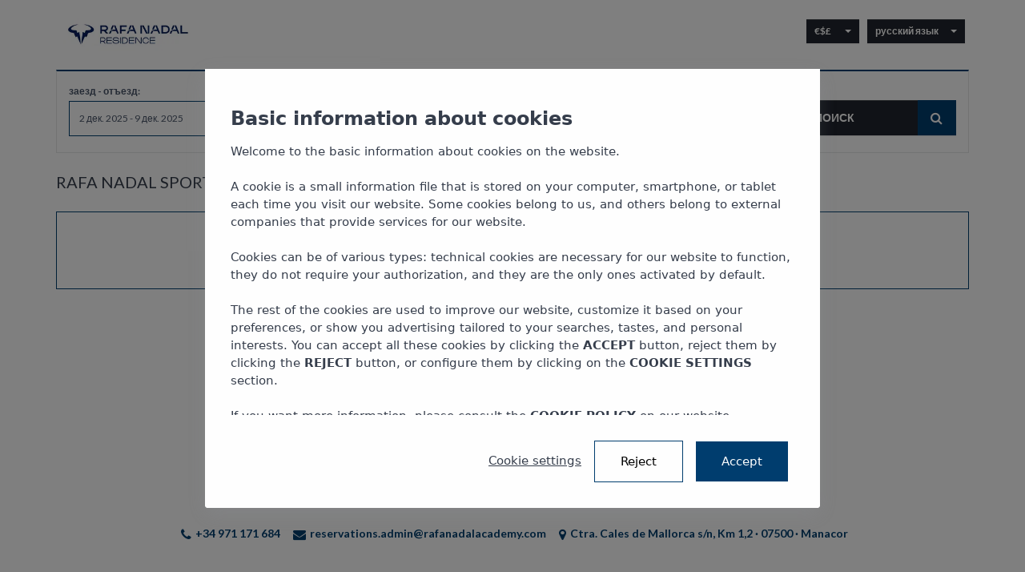

--- FILE ---
content_type: text/html; charset=UTF-8
request_url: https://bookings.rnsportscentre.com/ru/step-1?id=knPdSC7GQefIaRlCYJhbUw&arrival=2024-06-16&nights=7&adults=1&children=0&_ga=2.20695804.554798624.1697706443-18059685.1688562510&departure=2024-06-23&babies=0
body_size: 33061
content:
<!DOCTYPE html><html lang="ru"><head data-majorversion="2"><meta content="text/html; charset=UTF-8" http-equiv="Content-type"><meta charset="utf-8"><title>Выберите свой номер онлайн по лучшей цене! | Rafa Nadal Sports Centre</title><meta name="description" content="Раздел 'Шаг 1'"><meta name="robots" content="noindex"><meta name="viewport" content="width=device-width, initial-scale=1"><script type="text/javascript" src="https://webservices.neobookings.com/cookie-consent-v3?domain=bookings.rnsportscentre.com&language=ru"></script><meta name="msapplication-navbutton-color" content=""><meta name="apple-mobile-web-app-capable" content="yes"><meta name="apple-mobile-web-app-status-bar-style" content="black-translucent"><link rel="dns-prefetch" href="//fonts.googleapis.com"><link href="https://fonts.googleapis.com/css?family=Lato:400,700" rel="stylesheet"><link href="/themes/default/index-71cbb9ce.css" rel="stylesheet" type="text/css"><link rel="icon" type="image/png" href=""><base href="/themes/default/"><style>
                :root {
                
                    --color-mode: advanced;
                
                    --color-footer: #fff;
                
                    --color-header: #fff;
                
                    --color-warning: #ffcb31;
                
                    --color-fourth-1: #21252e;
                
                    --color-fourth-2: #efe2dc;
                
                    --color-primary-1: #003e6f;
                
                    --color-primary-2: #003e6f;
                
                    --color-primary-3: #003e6f;
                
                    --color-primary-4: #003e6f;
                
                    --color-thirdary-1: #d7d7d7;
                
                    --color-thirdary-2: #e6e7e8;
                
                    --color-thirdary-3: #ffffff;
                
                    --color-secondary-1: #21252e;
                
                    --color-secondary-2: #363e4c;
                
                    --color-secondary-3: #4b576b;
                
                    --color-footer-font-1: #003e6f;
                
                    --color-footer-font-2: #003e6f;
                
                    --color-hotel-category: #003e6f;
                
                    --color-modal-backdrop: rgba(33,37,46,0.5);
                
                    --color-primary-3-rgba: rgba(0%, 24%, 44%, 0.6);
                
                    --color-body-background: #ffffff;
                
                    --color-hover-background: #f9f9f9;
                
                    --color-secondary-1-rgba: rgba(33,37,46,0.8);
                
                    --color-border-breadcrumb: #f9f9f9;
                
                    --color-contrast-primary-2: #ffffff;
                
                    --color-contrast-primary-3: #ffffff;
                
                    --color-contrast-primary-4: #ffffff;
                
                    --color-contrast-thirdary-2: #000000;
                
                    --color-contrast-thirdary-3: #000000;
                
                    --color-primary-outstanding: #0ab21b;
                
                    --color-secondary-outstanding: #eb443d;
                
                    --color-contrast-hover-background: #606060;
                
                    --color-contrast-primary-outstanding: #000;
                
                    --color-background-breadcrumb-selected: #21252e;
                
                    --color-contrast-primary-2-outstanding: #000000;
                
                    --color-contrast-primary-4-outstanding: #ffffff;
                
                    --color-contrast-thirdary-3-outstanding: #05510c;
                
                    --color-background-breadcrumb-no-selected: #e6e7e8;
                
                }
            </style><script type="text/javascript">
                    var currentCurrencyISOCode = '';
                
            var defaultCurrencyISOCode = 'EUR';
            var currencyRates = {
            base: "USD",
            rates: {
            
                "EUR": 0.861627,
            
                "USD": 1,
            
                "GBP": 0.757175,
            
            }
            };
        </script><script type="text/javascript">
            var showDropdownNights = 'true' === 'true' ? 1 : 0;
            var maxBookingNights = parseInt('50');
        </script><style>/* Ocultamos en my-bookings los campos 'Datos del jugador' y 'Habitaciones' */
.ul-horizontal:has(.qtroom-info),
.ul-horizontal:has(.guest-info) {
  display: none;
}</style><script type="text/javascript" src="https://cdn.neobookings.com/neoanalytics/main.min.js"></script><script type="text/javascript">
            let hotelInfoListDetails = '[base64]';
            let basketId = 'f79e3b94-e18e-4724-a32e-d78afe89fb8c';
            let pageParams = 'eyJzeXN0ZW1faHR0cF9zdGF0dXMiOiIyMDAiLCJsYW5ndWFnZSI6InJ1IiwicGFnZV90eXBlIjoiYm9va2luZy1ob3RlbCJ9';
            let pageCategory = 'product-list';
            let filters = '';

            var NBString = '[base64]';
            let tagManagerChainId = '';
            let tagManagerIds = '["GTM-NMMV6VN"]';

            let startReservationSection = '' === "" ? null : '';
            let beginCheckoutItems = '';
            let beginCheckoutCurrency = '';
            let paymentInfoItems = '';
            let payMethod = '';
            let payType = '';
            let purchaseBasketId = '';

            let initCurrency = 'EUR';

            var neobookingsAnalyticsLoaded = new CustomEvent("neobookingsAnalyticsLoaded");

            document.addEventListener("DOMContentLoaded", function(event) {
                if(NBString !== ''){
                    neoAnalytics.neobookings.analytics(JSON.parse(atob(NBString)));
                }

                if(hotelInfoListDetails !== ''){
                    neoAnalytics.session.storeHotelsData(JSON.parse(atob(hotelInfoListDetails)));
                }

                if(basketId !== ''){
                    neoAnalytics.session.storeBasketId(basketId);
                }

                if(pageParams !== ''){
                    let cookiesConsent = typeof NeoCookieConsent !== 'undefined' ? NeoCookieConsent.getConsent() : {};

                    neoAnalytics.datalayer.init(cookiesConsent, pageCategory, JSON.parse(atob(pageParams)));

                    if(neoAnalytics.page.category === 'search'){
                        if(filters !== '' ){
                            neoAnalytics.event.clickFilter(JSON.parse(filters));
                        }
                    }

                    if(beginCheckoutItems !== ''){
                        neoAnalytics.ecommerce.beginCheckout(startReservationSection, beginCheckoutCurrency, JSON.parse(beginCheckoutItems));
                    }

                    if(paymentInfoItems !== ''){
                        if(neoAnalytics.session.getHasToAddPaymentInfo()){
                            neoAnalytics.ecommerce.addPaymentInfo(startReservationSection, initCurrency, payMethod, payType, purchaseBasketId, JSON.parse(paymentInfoItems));
                        }
                    }

                    neoAnalytics.datalayer.last();
                }

                let tagManagers = [];

                if(tagManagerIds !== ''){
                    tagManagers = JSON.parse(tagManagerIds)
                }

                
                if(tagManagerChainId !== ''){
                    if(!tagManagers.includes(tagManagerChainId)){
                        neoAnalytics.gtm.init(tagManagerChainId);
                    }
                }

                
                if(tagManagers.length > 0){
                    tagManagers.forEach((val, i) =>{
                        neoAnalytics.gtm.init(val);
                    })
                }

                document.dispatchEvent(neobookingsAnalyticsLoaded);
            });
        </script><script type='text/javascript'>
window['showNearlyList'] = "never";
window['isRewardsReservation'] = false;
window['language'] = "ru";
window['userLoggedIn'] = false;
;</script><script>
                    neoAnalytics.session.removeItemList();
                </script><meta content="IE=Edge" http-equiv="X-UA-Compatible"><meta property="og:type" content="website"><meta property="og:url" content="https://bookings.rnsportscentre.com/ru/step-1?id=knPdSC7GQefIaRlCYJhbUw&arrival=2024-06-16&nights=7&adults=1&children=0&_ga=2.20695804.554798624.1697706443-18059685.1688562510&departure=2024-06-23&babies=0"><meta property="og:site_name" content="Rafa Nadal Sports Centre"><meta property="og:title" content="Выберите свой номер онлайн по луч�..."><meta property="og:description" content="Rafa Nadal ha transformado su lugar de entrenamiento en una ac..."><meta name="twitter:card" content="summary_large_image"><meta property="og:image" content="https://images2.neobookings.com/hotels/majorca/rafa-nadal-sports-centre/rafa-nadal-sports-centre-8w6dv1n671.jpg?width=1200&height=630&aspect_ratio=1200:630"><meta property="og:image:alt" content="Выберите свой номер онлайн по луч�..."><meta property="og:image:secure_url" content="https://images2.neobookings.com/hotels/majorca/rafa-nadal-sports-centre/rafa-nadal-sports-centre-8w6dv1n671.jpg?width=1200&height=630&aspect_ratio=1200:630"><meta property="og:image:type" content="image/jpg"><meta property="og:image:width" content="1200"><meta property="og:image:height" content="630"><meta property="twitter:image" content="https://images2.neobookings.com/hotels/majorca/rafa-nadal-sports-centre/rafa-nadal-sports-centre-8w6dv1n671.jpg?width=1200&height=630&aspect_ratio=1200:630"><meta property="og:image" content="https://images2.neobookings.com/hotels/majorca/rafa-nadal-sports-centre/rafa-nadal-sports-centre-8w6dv1n671.jpg?width=300&height=300&aspect_ratio=300:300"><meta property="og:image:secure_url" content="https://images2.neobookings.com/hotels/majorca/rafa-nadal-sports-centre/rafa-nadal-sports-centre-8w6dv1n671.jpg?width=300&height=300&aspect_ratio=300:300"><meta property="og:image:width" content="300"><meta property="og:image:height" content="300"></head><body id="roomavail" data-hotel-id="knPdSC7GQefIaRlCYJhbUw" data-hotelid="949" data-roomid="" data-lang-refresh="Внимание! Он неактивен долгое время. Обновите поиск, чтобы отображались актуальные цены." data-lang-redirect="Процесс вашего бронирования был неактивен несколько минут. Начните поиск заново." data-hotel-reservation-mode="rooms" data-lang-timeout="До окончания сеанса осталось {$} минут." data-lang-viewmore="Показать еще" data-lang-viewless="Показать меньше" data-lang-preload-header="Поиск в Rafa Nadal Sports Centre,<br> с {$date} по {$date}..." data-lang-preload-footer="... чтобы предложить<br />ЛУЧШУЮ ЦЕНУ ДЛЯ ВАШЕГО БРОНИРОВАНИЯ!" data-lang-preload-subs-header='["Rafa Nadal Sports Centre"]' data-lang-preload-subs-footer="" data-lang-preload-addavailability-subs-header="" data-lang-preload-addavailability-subs-footer="" data-lang-hotel-header="Изменить тип размещения" data-lang-hotel-footer="Подождите." data-lang-change-header="Изменение языка" data-lang-change-footer="Подождите." data-lang-cupon-validation-header="Проверка промокода" data-lang-cupon-validation-footer="Подождите." data-lang-cupon-removing-header="Удаление" data-lang-cupon-removing-footer="Удаление" data-lang-avail="Забронировать" data-lang-not-avail="Недоступно" data-lang-closed="закрыто" data-nextstep="step-2" data-minstay-n="Минимальный срок пребывания {$} ночей" data-maxstay-n="Максимальный срок пребывания {$} ночей" data-currency="EUR" data-calendarcurrency="Сумма отображается в {$}." data-calendarcurrencychange="Местная валюта — {$}; указана приблизительная стоимость на основе текущего обменного курса." data-adults="4" data-children="2" data-children-ages-min="2" data-children-ages-max="12" data-babies="1" data-guest="5" data-hotel-timezone="Europe/Madrid" data-view-type="" data-neoanalytics-currency="EUR" data-viewmorerates="Посмотреть другие тарифы" data-is-reward-reservation="false" data-loyalty-mode="classic" data-premium-classic-tabs="false" data-lang-premium-loader="Показ вариантов размещения премиум-класса..." data-lang-classic-loader="Показ классических вариантов размещения..." data-lang-premium-classic-loading="Загрузка..." data-no-decimal-currencies='["COP"]' data-open-offers-popup="false" data-showrewards-on-promo="true" data-lang-preload-addavailability-header="Ищите лучшие дополнительные услуги для вашего бронирования" data-lang-preload-addavailability-footer="Подождите." class="body-mask-hidden"><noscript><iframe src="https://www.googletagmanager.com/ns.html?id=%5B%22GTM-NMMV6VN%22%5D" height="0" width="0" style="display:none;visibility:hidden"></iframe></noscript><div id="neoalert" class="neo-alert hidden"><div class="alert alert-danger"><a href="javascript:void(0);" class="close" data-dismiss="alert" aria-label="close">&times;</a><strong>Ошибка!</strong><span id="neoalert-msg" class="error-msg"></span></div></div><div id="preloader" class="preload" data-percent-to-load="30"><div class="preload-container"><span class="preload-header"></span><span class="preload-body"><div class="progress"><div class="progress-bar progress-bar-success progress-bar-striped active" role="progressbar" aria-valuenow="0" aria-valuemin="0" aria-valuemax="100" style="width: 0%"></div></div></span><span class="preload-footer"></span></div></div><div id="loyalty-modal" class="modal fade" tabindex="-1" role="dialog" data-loyalty-confirm-title="Поздравляем!" data-loyalty-confirm-description="Вы разблокировали скидку %!"><div class="modal-dialog" role="document"><div class="modal-content max-h-100"><div class="modal-header"><button type="button" class="close" data-dismiss="modal" aria-label="Close"><span aria-hidden="true">&times;</span></button><h4 class="modal-title text-uppercase"></h4></div><div class="modal-body p-4"><div class="row"><div class="col-xs-12 col-md-6 loyalty-modal-content"><div class="loyalty-forms"><div class="login" id="login" style="display: none;"><div id="reset-password-notice" class="loyalty-notice alert alert-info rounded-0 shadow-sm" style="display:none"></div><div class="login-mask"><form id="login-form" method="post" class="neoform row" action="/my-login/login" novalidate=""><input type="hidden" name="hotelHash" value=""><div class="form-group col-xs-12 col-md-12"><label>Электронная почта</label><div class="input-group"><input class="form-control" type="email" placeholder="Адрес электронной почты" name="email" value="" required="true" id="login-form-email"><div class="input-group-addon cursor-default"><i class="neoassets-icons-envelope"></i></div></div><span class="help-block hide">Пожалуйста, заполните все необходимые поля</span></div><div class="form-group col-xs-12 col-md-12"><label></label><div class="input-group"><input class="form-control" type="password" placeholder="" name="password" value="" required="true" id="login-form-password"><div class="input-group-addon cursor-default"><i class="neoassets-icons-eye view-password cursor-pointer"></i></div></div><span class="help-block hide">Пожалуйста, заполните все необходимые поля</span></div><div class="col-xs-12"><div class="form-group"><div class="input-group"><label for="login-form-remember_device" class="neo-checkbox ps-4"><input type="checkbox" id="login-form-remember_device" name="remember_device" class="form-control"><span></span><div class="checkbox-text ps-0">Запомнить меня на этом устройстве</div><template data-title="термины" data-content="" class="hidden link"><div class="policy-modal-content">Lorem ipsum dolor sit amet, consectetur adipiscing elit. Integer placerat malesuada iaculis. Nunc porta, nisi vitae pulvinar tristique, orci velit pharetra sem, ut vehicula dolor massa nec ipsum. Curabitur gravida neque eget ultricies tincidunt. Etiam auctor vestibulum lorem, a viverra nisl commodo sit amet. Curabitur consectetur accumsan dolor, ut efficitur massa sodales sed. Sed accumsan quam urna, eu imperdiet ante volutpat at. Pellentesque habitant morbi tristique senectus et netus et malesuada fames ac turpis egestas. Ut quis pretium tellus, ac venenatis lectus. In hac habitasse platea dictumst. </div></template></label></div><span class="help-block hide">Пожалуйста, заполните все необходимые поля</span></div></div><div class="col-xs-12 form-error has-error hide"><div class="error help-block"></div></div><input type="hidden" class="g-recaptcha-response" name="g-recaptcha-response"><div class="form-group col-xs-12"><button type="submit" class="btn btn-primary btn-block send uppercase btn-invert btn-shadow"></button></div></form></div><div class="iwanttoregister mb-2"><a class="toggle-loyalty-form link" href="javascript:void(0);" onclick="loyaltyComponent.init.toggleLoyaltyForms();"></a></div><div><a class="toggle-loyalty-form link" href="javascript:void(0);" onclick="loyaltyComponent.init.showResetPassword();"></a></div></div><div class="register" id="register"><div class="register-mask" data-lang-valid-passport="Введите действительное удостоверение личности или паспорт"><form id="register-form" method="post" class="neoform row" action="/my-login/register" novalidate=""><input type="hidden" name="hotelHash" value=""><div class="form-group col-xs-12 col-md-12"><label>Электронная почта</label><div class="input-group"><input class="form-control" type="email" placeholder="Адрес электронной почты" name="email" value="" required="true" id="register-form-email"><div class="input-group-addon cursor-default"><i class="neoassets-icons-envelope"></i></div></div><span class="help-block hide">Пожалуйста, заполните все необходимые поля</span></div><div class="form-group col-xs-12 col-md-12"><label></label><div class="input-group"><input class="form-control" type="password" placeholder="" name="password" value="" required="true" id="register-form-password"><div class="input-group-addon cursor-default"><i class="neoassets-icons-eye view-password cursor-pointer"></i></div></div><span class="help-block hide">Пожалуйста, заполните все необходимые поля</span></div><div class="form-group col-xs-12 col-md-12"><label></label><div class="input-group"><input class="form-control" type="password" placeholder="" name="password_repeat" value="" required="true" id="register-form-password_repeat"><div class="input-group-addon cursor-default"><i class="neoassets-icons-eye view-password cursor-pointer"></i></div></div><span class="help-block hide">Пожалуйста, заполните все необходимые поля</span></div><div class="col-xs-12"><div class="form-group"><div class="input-group"><label for="register-form-accept_advertising" class="neo-checkbox ps-4"><input type="checkbox" id="register-form-accept_advertising" name="accept_advertising" class="form-control"><span></span><div class="checkbox-text ps-0">Я разрешаю  уведомлять меня о своих предложениях, скидках и акциях.</div><template data-title="термины" data-content="" class="hidden link"><div class="policy-modal-content">Lorem ipsum dolor sit amet, consectetur adipiscing elit. Integer placerat malesuada iaculis. Nunc porta, nisi vitae pulvinar tristique, orci velit pharetra sem, ut vehicula dolor massa nec ipsum. Curabitur gravida neque eget ultricies tincidunt. Etiam auctor vestibulum lorem, a viverra nisl commodo sit amet. Curabitur consectetur accumsan dolor, ut efficitur massa sodales sed. Sed accumsan quam urna, eu imperdiet ante volutpat at. Pellentesque habitant morbi tristique senectus et netus et malesuada fames ac turpis egestas. Ut quis pretium tellus, ac venenatis lectus. In hac habitasse platea dictumst. </div></template></label></div><span class="help-block hide">Пожалуйста, заполните все необходимые поля</span></div><div class="form-group"><div class="input-group"><label for="register-form-accept_personalized_advertising" class="neo-checkbox ps-4"><input type="checkbox" id="register-form-accept_personalized_advertising" name="accept_personalized_advertising" class="form-control"><span></span><div class="checkbox-text ps-0"></div><template data-title="термины" data-content="" class="hidden link"><div class="policy-modal-content">Lorem ipsum dolor sit amet, consectetur adipiscing elit. Integer placerat malesuada iaculis. Nunc porta, nisi vitae pulvinar tristique, orci velit pharetra sem, ut vehicula dolor massa nec ipsum. Curabitur gravida neque eget ultricies tincidunt. Etiam auctor vestibulum lorem, a viverra nisl commodo sit amet. Curabitur consectetur accumsan dolor, ut efficitur massa sodales sed. Sed accumsan quam urna, eu imperdiet ante volutpat at. Pellentesque habitant morbi tristique senectus et netus et malesuada fames ac turpis egestas. Ut quis pretium tellus, ac venenatis lectus. In hac habitasse platea dictumst. </div></template></label></div><span class="help-block hide">Пожалуйста, заполните все необходимые поля</span></div></div><div class="col-xs-12"><div class="terms-and-conditions-container" data-terms-and-conditions-title="" data-terms-and-conditions-content="" data-rgpd-title="Политика конфиденциальности" data-rgpd-content=""><div class="form-group"><div class="input-group"><label for="register-form-accept_terms" class="neo-checkbox ps-4"><input type="checkbox" id="register-form-accept_terms" name="accept_terms" class="form-control" required="true"><span></span><div class="checkbox-text ps-0"></div><template data-title="термины" data-content="" class="hidden link"><div class="policy-modal-content">Lorem ipsum dolor sit amet, consectetur adipiscing elit. Integer placerat malesuada iaculis. Nunc porta, nisi vitae pulvinar tristique, orci velit pharetra sem, ut vehicula dolor massa nec ipsum. Curabitur gravida neque eget ultricies tincidunt. Etiam auctor vestibulum lorem, a viverra nisl commodo sit amet. Curabitur consectetur accumsan dolor, ut efficitur massa sodales sed. Sed accumsan quam urna, eu imperdiet ante volutpat at. Pellentesque habitant morbi tristique senectus et netus et malesuada fames ac turpis egestas. Ut quis pretium tellus, ac venenatis lectus. In hac habitasse platea dictumst. </div></template></label></div><span class="help-block hide">Пожалуйста, заполните все необходимые поля</span></div></div></div><div class="col-xs-12 form-error has-error hide"><div class="error help-block"></div></div><input type="hidden" class="g-recaptcha-response" name="g-recaptcha-response"><div class="form-group col-xs-12 col-md-12"><button type="submit" class="btn btn-primary btn-block send uppercase btn-invert btn-shadow">Присоединиться сейчас</button></div></form></div><a class="toggle-loyalty-form link" href="javascript:void(0);" onclick="loyaltyComponent.init.toggleLoyaltyForms();"></a></div><div id="auth2fa" style="display:none"><div id="auth2fa-notice" class="loyalty-notice alert alert-info rounded-0 shadow-sm" style="display:none"></div><h4 class="h4"></h4><form id="auth2fa-form" action="/my-login/auth2fa" method="post" class="neoform mb-3" novalidate=""><div id="one-time-code"><div class="one-time-code-container"><input class="one-time-code-input-digit" name="0" type="number" maxlength="1" autofocus="true" pattern="[0-9]" autocomplete="on"><input class="one-time-code-input-digit" name="1" type="number" maxlength="1" pattern="[0-9]" autocomplete="on"><input class="one-time-code-input-digit" name="2" type="number" maxlength="1" pattern="[0-9]" autocomplete="on"><input class="one-time-code-input-digit" name="3" type="number" maxlength="1" pattern="[0-9]" autocomplete="on"><input class="one-time-code-input-digit" name="4" type="number" maxlength="1" pattern="[0-9]" autocomplete="on"><input class="one-time-code-input-digit" name="5" type="number" maxlength="1" pattern="[0-9]" autocomplete="on"></div></div><div class="form-error has-error hide mt-0"><div class="error help-block"></div></div><input type="hidden" class="g-recaptcha-response" name="g-recaptcha-response"><button type="submit" class="btn btn-primary btn-block send uppercase btn-invert btn-shadow"></button></form><div class="row auth2fa-actions"><div class="col-6 col-xs-6"><a class="link link-dark" href="javascript:void(0);" onclick="loyaltyComponent.init.hide2FAForm();">Назад</a></div><div class="col-6 col-xs-6 text-end text-right"><div><a id="resend2fa" class="link link-dark" href="javascript:void(0);" onclick="loyaltyComponent.init.resend2FACode()"></a></div></div></div><div class="resend2fa-success d-flex align-items-center justify-content-end text-success hide my-2"><i class="neoassets-icons-check-circle small me-1"></i><div class="small"></div></div><div class="has-error text-end text-right mt-2"><div id="resend2fa-error" class="hide field-error help-block small"></div></div></div><div id="reset-password" style="display:none"><div class="register-mask"><form id="reset-password-form" method="post" class="neoform row" action="/reset-password/reset-password" novalidate=""><div class="form-group col-xs-12 col-md-12"><label>Электронная почта</label><div class="input-group"><input class="form-control" type="email" placeholder="Адрес электронной почты" name="email" value="" required="true" id="reset-password-form-email"><div class="input-group-addon cursor-default"><i class="neoassets-icons-envelope"></i></div></div><span class="help-block hide">Пожалуйста, заполните все необходимые поля</span></div><div class="col-xs-12 form-error has-error hide"><div class="error help-block"></div></div><input type="hidden" class="g-recaptcha-response" name="g-recaptcha-response"><div class="form-group col-xs-12 col-md-12"><button type="submit" class="btn btn-primary btn-block send uppercase btn-invert btn-shadow"></button></div></form></div><div><a class="toggle-loyalty-form link" href="javascript:void(0);" onclick="loyaltyComponent.init.hideResetPassword();">Назад</a></div></div></div></div><div class="col-xs-12 col-md-6 loyalty-modal-description hidden-xs hidden-sm"><div class="loyalty-description-list overflow-auto max-h-538px" data-description="bnVsbA=="></div></div></div></div></div></div></div><div class="modal fade" id="neo-modal-cancel" tabindex="-1" role="dialog" aria-labelledby="myModalLabel"><div class="modal-dialog" role="document"><div class="modal-content"><div class="modal-header modal-header-title"><span>Отмена бронирования</span><button type="button" class="close" data-dismiss="modal" aria-label="Close">
                            ×
                        </button></div><div class="modal-body"><span></span></div><div class="modal-footer"><button type="button" class="btn btn-default btn-icon back border-radius btn-icon-left prev" data-dismiss="modal"><i class="fa fa-chevron-left" aria-hidden="true"></i>Назад</button><button type="button" class="btn btn-primary btn-icon border-radius cancel">Отменить бронирование<i class="fa fa-chevron-right" aria-hidden="true"></i></button></div></div></div></div><div class="modal fade" id="neo-modal-policy" tabindex="-1" role="dialog" aria-labelledby="myModalLabel"><div class="modal-dialog" role="document"><div class="modal-content"><div class="modal-header modal-header-title"><span>Политика конфиденциальности</span><button type="button" class="close" data-dismiss="modal" aria-label="Close">
                            ×
                        </button></div><div class="modal-body"><div id="page" class="popup"><div class="general-conditions"><p> </p> <p><strong>ПРАВОВОЕ УВЕДОМЛЕНИЕ И ПОЛИТИКА КОНФИДЕНЦИАЛЬНОСТИ В СООТВЕТСТВИИ С ОБЩИМ РЕГЛАМЕНТОМ О ЗАЩИТЕ ДАННЫХ: ПОДРОБНАЯ ИНФОРМАЦИЯ</strong></p> <p> </p> <p> </p> <p> </p> <p><strong>Ответственные лица</strong></p> <p> </p> <p><strong>Кто несет ответственность за сбор, обработку и передачу ваших персональных данных?</strong></p> <p> </p> <p> </p> <p> </p> <p style='margin: 0cm;'>ООО «СЕНТРЕ ЭСПОРТИУ ДЕ МАНАКОР»</p> <p> </p> <p style='margin: 0cm;'>(CENTRE ESPORTIU DE MANACOR, S.L.)</p> <p> </p> <p>ИНН: B-57717035</p> <p> </p> <p>Почтовый адрес: 07500, Испания, Балеарские острова, г. Манакор, шоссе Калас-де-Майорка, б/н (Ctra. Calas de Mallorca s/n. 07500. Manacor. Illes Balears)</p> <p> </p> <p>Телефон: (+34) 971 171 680</p> <p> </p> <p>Адрес электронной почты для связи по вопросам защиты данных: lopd@rnsportscentre.com</p> <p> </p> <p>Тема сообщения: защита данных</p> <p> </p> <p> </p> <p> </p> <p> </p> <p> </p> <p><strong>Цели</strong></p> <p> </p> <p><strong> </strong></p> <p> </p> <p><strong>В каких целях производится обработка ваших персональных данных?</strong></p> <p> </p> <p> </p> <p> </p> <p>Информация, предоставляемая нам заинтересованными лицами, используется в следующих целях.</p> <p> </p> <p> </p> <p> </p> <p>• Управление записью. Действия, обеспечивающие реализацию вашего решения о заказе наших услуг проживания и спортивной программы, в соответствующем случае.</p> <p> </p> <p> </p> <p> </p> <p>• Отправка новостных рассылок. Отправка интересных новостей, связанных со спортом, нашими ценностями и деятельностью.</p> <p> </p> <p> </p> <p> </p> <p>• Отправка информации о рекламных акциях и обработка запросов. Управление запросами информации и отправкой рекламных, коммерческих или направленных на продвижение наших услуг сообщений.</p> <p> </p> <p> </p> <p> </p> <p> </p> <p> </p> <p>Ваши персональные данные никогда не используются для автоматизированных решений и профилирования.</p> <p> </p> <p> </p> <p> </p> <p> </p> <p> </p> <p><strong>Как долго мы храним ваши данные?</strong></p> <p> </p> <p> </p> <p> </p> <p>Предоставляемые нам персональные данные хранятся до тех пор, пока заинтересованное лицо не подает запроса об их удалении, или пока они требуются нам по причинам, связанным с административными вопросами, ведением бухгалтерии или налогообложением, на основании соответствующих нормативных актов.</p> <p> </p> <p> </p> <p> </p> <p> </p> <p> </p> <p><strong>Правовое основание</strong></p> <p> </p> <p> </p> <p> </p> <p><strong>Какова правовая основа обработки ваших данных?</strong></p> <p> </p> <p> </p> <p> </p> <p>Правовая основа обработки ваших данных изложена далее.</p> <p> </p> <p> </p> <p> </p> <p>• Управление записью. Согласие на заказ предоставляемой на сайте услуги бронирования проживания и (или) записи на выбранную спортивную программу или мероприятие.</p> <p> </p> <p> </p> <p> </p> <p>• Отправка новостных рассылок. Явно выраженное согласие, проистекающее из добровольной подписки в разделе «Подпишитесь на нашу еженедельную рассылку», от которой вы в любой момент можете отказаться в соответствии с положениями раздела о ваших правах.</p> <p> </p> <p> </p> <p> </p> <p>• Отправка информации о рекламных акциях и обработка запросов. Для обработки вашего запроса, отправленного с помощью электронной формы обратной связи на сайте, и отправки рекламных, коммерческих или направленных на продвижение наших услуг сообщений - ваше согласие, выраженное посредством проставления галочки в соответствующей графе электронной формы обратной связи, без которого добровольная отправка данных невозможна. Принятие условий означает свободное, конкретное, информированное и недвусмысленное волеизъявление заинтересованного лица, разрешающего нам осуществлять обработку его персональных данных. Копия предоставления согласия хранится до его отзыва. Отзыв согласия осуществляется в порядке, изложенном в разделе о ваших правах.</p> <p> </p> <p> </p> <p> </p> <p> </p> <p> </p> <p> </p> <p> </p> <p><strong>Получатели</strong></p> <p> </p> <p><strong> </strong></p> <p> </p> <p><strong>Кому предоставляются ваши данные?</strong></p> <p> </p> <p> </p> <p> </p> <p>Компаниям группы и (или) сотрудникам по предоставлению услуг:</p> <p> </p> <p> </p> <p> </p> <p>Академия тенниса Rafa Nadal Academy By Movistar</p> <p> </p> <p>Музей Rafa Nadal Museum Xperience</p> <p> </p> <p>Sport Residence</p> <p> </p> <p>Sport Cafe</p> <p> </p> <p>Блог ООО «СЕНТРЕ ЭСПОРТИУ ДЕ МАНАКОР»</p> <p> </p> <p>ИНН: B-57717035</p> <p> </p> <p>Почтовый адрес: 07500, Испания, Балеарские острова, г. Манакор, шоссе Калас-де-Майорка, б/н (Ctra. Calas de Mallorca s/n. 07500. Manacor. Illes Balears)</p> <p> </p> <p>Телефон: (+34) 971 171 680</p> <p> </p> <p>Адрес электронной почты для связи по вопросам защиты данных: lopd@rnsportscentre.com</p> <p> </p> <p>Тема сообщения: защита данных</p> <p> </p> <p>Официальный отдел по защите данных</p> <p> </p> <p>Адрес электронной почты: lopd@rnsportscentre.com</p> <p> </p> <p> </p> <p> </p> <p> </p> <p> </p> <p style='margin: 0cm;'>ООО «АИСКУЛ ЗЕ АКАДЕМИ КОЛЕХЬО БИЛИНГУЭ»</p> <p> </p> <p style='margin: 0cm;'>(AISCHOOL THE ACADEMY COLEGIO BILINGÜE, S.L)</p> <p> </p> <p>ИНН: B-07600992</p> <p> </p> <p>Почтовый адрес: 07141, Испания, Балеарские острова, г. Маррачи, Ками Сон Амельер Вель, 250 (Camí Son Ametler Vell, 250. 07141. Marratxi. Illes Balears)</p> <p> </p> <p>Телефон: (+34) 971 17 16 76</p> <p> </p> <p>Адрес электронной почты для связи по вопросам защиты данных: lopd@rnsportscentre.com</p> <p> </p> <p>Тема сообщения: защита данных</p> <p> </p> <p>Официальный отдел по защите данных</p> <p> </p> <p>Адрес электронной почты: lopd@rnsportscentre.com</p> <p> </p> <p> </p> <p> </p> <p>ООО «СПОРТТАЙМ ФИТНЕС МАНАКОР» (SPORTTIME FITNESS MANACOR SL)</p> <p> </p> <p>ИНН: B-57941502</p> <p> </p> <p>Почтовый адрес: 07500, Испания, Балеарские острова, г. Манакор, шоссе Калас-де-Майорка, б/н (Ctra. Calas de Mallorca s/n. 07500. Manacor. Illes Balears)</p> <p> </p> <p>Телефон: (+34) 971 17 16 78</p> <p> </p> <p>Адрес электронной почты для связи по вопросам защиты данных: lopd@rnsportscentre.com</p> <p> </p> <p>Тема сообщения: защита данных</p> <p> </p> <p><strong>Официальный отдел по защите данных</strong></p> <p> </p> <p> </p> <p> </p> <p>Адрес электронной почты: lopd@rnsportscentre.com</p> <p> </p> <p> </p> <p> </p> <p style='margin: 0cm;'>«УТЕ СЕНТРЕ ТЕКНИФИКАСЬО МАНАКОР»</p> <p> </p> <p style='margin: 0cm;'>(UTE CENTRE TECNIFICACIO MANACOR)</p> <p> </p> <p>ИНН: U57871451</p> <p> </p> <p>Почтовый адрес: 07500, Испания, Балеарские острова, г. Манакор, шоссе Калас-де-Майорка, б/н (Ctra. Calas de Mallorca s/n. 07500. Manacor. Illes Balears)</p> <p> </p> <p>Телефон: (+34) 971 17 16 78</p> <p> </p> <p>Адрес электронной почты для связи по вопросам защиты данных: lopd@rnsportscentre.com</p> <p> </p> <p>Тема сообщения: защита данных</p> <p> </p> <p>Официальный отдел по защите данных</p> <p> </p> <p>Адрес электронной почты: lopd@rnsportscentre.com</p> <p> </p> <p> </p> <p> </p> <p style='margin: 0cm;'>JUANEDA SPORT HEALTH, ЕДИНОЛИЧНОЕ ООО «ХУАНЕДА УРХЕНСЬЯС МЕДИКАС»</p> <p> </p> <p style='margin: 0cm;'>(JUANEDA SPORT HEALTH JUANEDA URGENCIAS MEDICAS SLU)</p> <p> </p> <p>ИНН: B-07626401</p> <p> </p> <p style='margin: 0cm;'>ООО «ХУАНЕДА СЕРВИСЬОС И ПРОСЕДИМЬЕНТОС»</p> <p> </p> <p style='margin: 0cm;'>(JUANEDA SERVICIOS Y PROCEDIMIENTOS, S.L.)</p> <p> </p> <p>ИНН: B-57.889.321</p> <p> </p> <p>Почтовый адрес: 07013, Испания, Балеарские острова, г. Пальма-де-Майорка, ул. Компань, 30 (c/Company, 30. 07013. Palma de Mallorca. Illes Balears)</p> <p> </p> <p>Телефон: (+34) 971 17 16 78</p> <p> </p> <p>Адрес электронной почты: privacy@juaneda.es</p> <p> </p> <p> </p> <p> </p> <p> </p> <p> </p> <p> </p> <p> </p> <p><strong>Компании, ответственные за управлением системой бронирования и интернет-магазином</strong></p> <p> </p> <p> </p> <p> </p> <p>Обслуживание броней в Sport Residence</p> <p> </p> <p style='margin: 0cm;'>ООО «ОПЕН РУМ ТУРИЗМ ТЕКНОЛОДЖИ»</p> <p> </p> <p style='margin: 0cm;'>(OPEN ROOM TOURISM TECHNOLOGY SL)</p> <p> </p> <p>ИНН: B57761470</p> <p> </p> <p>07009, Испания, Балеарские острова, г. Пальма-де-Майорка, ул. Греми-д'Ортеланс, 11, корпус 7, этаж 2 (C/Gremi d Hortalans 11 - Bloque 7 - 2ªPlanta - 07009, Palma de Mallorca (Baleares))</p> <p> </p> <p>Телефон: (+34) 971 227 997</p> <p> </p> <p>Адрес электронной почты для связи: info@open-room.com</p> <p> </p> <p> </p> <p> </p> <p>Официальный магазин Академии тенниса Rafa Nadal Academy by Movistar</p> <p> </p> <p>shop.rafanadalacademy.com «КЛИКЕННЕТ» (CLICKENNET) - ИСААК СЕРРА САНСО (ISAAC SERRA SANSÓ)</p> <p> </p> <p>ИНН: 41537818-W</p> <p> </p> <p>Почтовый адрес: 07500, Испания, Балеарские острова, г. Манакор, ул. Боск, 27 (C/Bosch, 27. 07500. Manacor)</p> <p> </p> <p>Телефон: (+34) 971 55 04 81</p> <p> </p> <p>Адрес электронной почты: info@clickennet.com</p> <p> </p> <p> </p> <p> </p> <p> </p> <p> </p> <p> </p> <p> </p> <p><strong>Права</strong></p> <p> </p> <p><strong> </strong></p> <p> </p> <p><strong>Какими правами вы обладаете, предоставляя нам свои данные?</strong></p> <p> </p> <p> </p> <p> </p> <p>Любое лицо вправе получить подтверждение того, ведется ли обработка его персональных данных. Заинтересованные лица вправе:</p> <p> </p> <p> </p> <p> </p> <p>• знать, для чего используются их данные, в течение какого периода они хранятся, принимаются ли автоматизированные решения, осуществляется ли профилирование данных, а также располагать информацией о последствиях указанных действий (см. раздел «Цель»);</p> <p> </p> <p> </p> <p> </p> <p>• подавать жалобы в Испанское агентство по защите данных (www.agpd.es) при наличии подозрений о нарушении прав;</p> <p> </p> <p> </p> <p> </p> <p>• выполнять доступ к своим персональным данным, подавать запрос об исправлении неточных или неполных данных;</p> <p> </p> <p> </p> <p> </p> <p>• подавать запрос об удалении данных, если, помимо других причин, они уже не требуются для тех целей, для которых были получены, или же если заинтересованные лица возражают против обработки данных из-за ее незаконности или отзыва предоставленного согласия;</p> <p> </p> <p> </p> <p> </p> <p>• подавать запрос об ограниченной обработке данных. В этом случае данные хранятся только для предъявления претензий и ответа на полученные жалобы;</p> <p> </p> <p> </p> <p> </p> <p>• подавать запрос о перемещении данных другим поставщикам услуг, если это возможно технически;</p> <p> </p> <p> </p> <p> </p> <p>• в определенных обстоятельствах, например когда целью обработки данных является прямой маркетинг, и по причинам, связанным с вашими личными обстоятельствами, высказать возражение против обработки данных. В таких случаях обработка данных прекращается, за исключением их обязательной обработки в соответствии с требованиями законодательства, а также предъявления претензий и ответов на полученные жалобы.</p> <p> </p> <p> </p> <p> </p> <p> </p> <p> </p> <p><strong>Происхождение</strong></p> <p> </p> <p><strong> </strong></p> <p> </p> <p><strong> </strong></p> <p> </p> <p><strong>Как мы получили ваши данные?</strong></p> <p> </p> <p> </p> <p> </p> <p>Сбор персональных данных, обработку которых осуществляет ООО «СЕНТРЕ ЭСПОРТИУ ДЕ МАНАКОР» посредством сайта, отправляются с помощью электронных форм обратной связи, используемых куки-файлов, интернет-магазина и вашего запроса на получение рассылки.</p> <p> </p> <p> </p> <p> </p> <p>Выполняется обработка следующих категорий данных. Для электронных форм обратной связи:</p> <p> </p> <p> </p> <p> </p> <p>• идентификационные и контактные данные: ФИО, телефон и адрес электронной почты.</p> <p> </p> <p> </p> <p> </p> <p>Для управления бронями с помощью системы бронирования и интернет-продажи товаров:</p> <p> </p> <p> </p> <p> </p> <p>• идентификационные и контактные данные: ФИО, почтовый адрес, адрес электронной почты, телефон, банковские реквизиты или данные кредитной карты.</p> <p> </p> <p> </p> <p> </p> <p> </p> <p> </p> <p><strong>Дополнительная информация о куки-файлах</strong></p> <p> </p> <p><strong> </strong></p> <p> </p> <p><strong>Используемые на сайте куки-файлы</strong></p> <p> </p> <p> </p> <p> </p> <p>В соответствии с положениями статьи 22.2 Закона 34/2002 от 11 июля «Об услугах информационного общества и электронной торговле», уведомляем, что на данном Сайте используются куки-файлы.</p> <p> </p> <p> </p> <p> </p> <p><strong>ЧТО ТАКОЕ «КУКИ-ФАЙЛ»?</strong></p> <p> </p> <p> </p> <p> </p> <p>Куки-файл - это очень маленький зашифрованный текстовый файл, который устанавливается с сервера сайта на жесткий диск устройства для сбора информации о пользователе и может считываться только сайтом, с которого этот файл был отправлен на устройство.</p> <p> </p> <p> </p> <p> </p> <p>Обычно куки-файлы используются на сайтах для сбора статической информации о его страницах и анализа поведения клиентов.</p> <p> </p> <p> </p> <p> </p> <p>Куки-файл не является исполняемым, не может содержать или распространять вирусы, и его длина не превышает 4000 символов.</p> <p> </p> <p> </p> <p> </p> <p><strong>КАКИЕ КУКИ-ФАЙЛЫ ИСПОЛЬЗУЮТСЯ НА САЙТЕ СПОРТИВНОГО ЦЕНТРА RAFA NADAL SPORTS CENTRE?</strong></p> <p> </p> <p> </p> <p> </p> <p>Используются куки-файлы на один сеанс для идентификации пользователя и сохранения его статуса идентификации. По окончании сеанса они автоматически удаляются с жесткого диска. Кроме того, используются куки-файлы для сбора анонимных и совокупных статистических данных, позволяющих нам анализировать, как именно используется Сайт, в целях его улучшения.</p> <p> </p> <p> </p> <p> </p> <p><strong>СТОРОННИЕ КУКИ-ФАЙЛЫ НА САЙТЕ СПОРТИВНОГО ЦЕНТРА RAFA NADAL SPORTS CENTRE</strong></p> <p> </p> <p> </p> <p> </p> <p>Определенные куки-файлы устанавливаются не ООО «СЕНТРЕ ЭСПОРТИУ ДЕ МАНАКОР», а третьими лицами, которые оказывают определенные предназначенные для пользователя услуги. Поскольку установка этих куки-файлов осуществляется третьими лицами, то их блокирование и удаление регулируются условиями этих лиц и выполняются в определенном порядке. Далее приведено описание куки-файлов сторонних поставщиков, получивших разрешение на размещение соответствующих файлов на нашем Сайте.</p> <p> </p> <p>1. Аналитические куки-файлы: сбор статистической информации об активности на сайтах. Предназначены для измерения, анализа данных и составления отчетов, чтобы понять и оптимизировать пользование сайтом (Google Analytics).</p> <p> </p> <p> </p> <p> </p> <p>2. Рекламные куки-файлы: интересы пользователя во время навигации, выраженные предпочтения, способ взаимодействия с сайтом, отображаемые и открытые рекламные объявления, посещенные страницы. Оптимизация предлагаемых на сайте рекламных пространств, чтобы объявления были интересны пользователям, определение эффективности рекламных акций и их улучшение (Google Adwords).</p> <p> </p> <p> </p> <p> </p> <p>3. Куки-файлы на основании договора аффилиации: позволяют отслеживать посещение Сайта, выполняемое с других сайтов, с которыми спортивный центр RAFA NADAL SPORTS CENTRE заключил договор аффилиации, или блокировать рекламные куки-файлы третьих лиц.</p> <p> </p> <p> </p> <p> </p> <p><strong>КАК УПРАВЛЯТЬ КУКИ-ФАЙЛАМИ В БРАУЗЕРЕ?</strong></p> <p> </p> <p> </p> <p> </p> <p>Информация о настройке браузера доступна по следующим ссылкам.</p> <p> </p> <p> </p> <p> </p> <p>• Firefox Thunderbird https://support.mozilla.org/es/kb/cookies-informacion-que-los-sitios-web-guardan-en-</p> <p> </p> <p>•</p> <p> </p> <p>• Internet Explorer (http://windows.microsoft.com/en-US/internet-explorer/deletemanagecookies# ie=ie- 11 (http://windows.microsoft.com/en-US/internet-explorer/deletemanagecookies#ie=ie- 11))</p> <p> </p> <p>• Google Chrome: (https://support.google.com/chrome/answer/95647?hl=es</p> <p> </p> <p>(https://support.google.com/chrome/answer/95647?hl=es))</p> <p> </p> <p> </p> <p> </p> <p>Обращаем ваше внимание на то, что отказ от установки определенных куки-файлов может отрицательно сказаться на взаимодействии с нашими сайтами.</p> <p> </p> <p> </p> <p> </p> <p><strong> </strong></p> <p> </p> <p><strong>КАК МЫ ПОЛУЧАЕМ ВАШЕ РАЗРЕШЕНИЕ НА УСТАНОВКУ КУКИ-ФАЙЛОВ И В КАКИХ СЛУЧАЯХ МОЖЕМ ИХ ИСПОЛЬЗОВАТЬ?</strong></p> <p> </p> <p> </p> <p> </p> <p>Пользователь согласен с тем, что на Cайте используются собственные и сторонние куки-файлы для улучшения взаимодействия с Cайтом и его сервисов. При перемещении по Cайту или использовании наших сервисов пользователь выражает согласие с нашей политикой куки-файлов. В то же время, он вправе отказаться от генерирования куки-файлов и удалить их, задав соответствующие настройки браузера. Если пользователь блокирует использование куки-файлов в своем браузере, некоторые сервисы и функции Cайта могут оказаться недоступными. Собственные куки-файлы отправляются на пользовательский терминал с устройства или домена, находящегося под управлением разработчика, с которого предоставляется запрошенная пользователем услуга.</p> <p> </p> <p> </p> <p> </p> <p>При условии технической возможности и эффективности согласие пользователя на обработку данных может быть предоставлено посредством использования соответствующих параметров браузера или других приложений, при условии что в ходе их установки или обновления пользователь должен выполнить их настройку путем совершения соответствующего действия.</p> <p> </p> <p> </p> <p> </p> <p>Вышеизложенное не препятствует возможному хранению или техническому доступу к данным с единственной целью передачи сообщения в сети электронной связи или - в той мере, насколько это необходимо, - для оказания услуги информационного общества, специально запрошенной пользователем.</p> <p> </p> <p> </p> <p> </p> <p>В этом отношении уведомляем, что исполнение положений статьи 22.2 Закона «Об услугах информационного общества и электронной торговле» не распространяется на куки-файлы, используемые в следующих целях:</p> <p> </p> <p> </p> <p> </p> <p>- исключительно для обеспечения связи между пользовательским устройством и сетью;</p> <p> </p> <p>- исключительно для оказания услуги, запрошенной пользователем.</p> <p> </p> <p>Таким образом, исключение представляют куки-файлы, используемые в следующих целях:</p> <p> </p> <p>- куки-файлы для входа пользователя;</p> <p> </p> <p>- куки-файлы для аутентификации или идентификации пользователя (только на сеанс);</p> <p> </p> <p>- куки-файлы для безопасности пользователя;</p> <p> </p> <p>- куки-файлы на сеанс для медиаплеера;</p> <p> </p> <p>- куки-файлы на сеанс для выравнивания нагрузки;</p> <p> </p> <p>- куки-файлы для персонализации пользовательского интерфейса;</p> <p> </p> <p>- куки-файлы расширения (плагины) для обмена контентом в социальных сетях.</p> <p> </p> <p> </p> <p> </p> <p>Пользователь согласен с тем, что на Cайте используются собственные и сторонние куки-файлы для улучшения взаимодействия с сайтом и его сервисов. При перемещении по Cайту или использовании наших сервисов пользователь выражает согласие с нашей политикой куки-файлов. В то же время, он вправе отказаться от генерирования куки-файлов и удалить их, задав соответствующие настройки браузера. Если пользователь блокирует использование куки-файлов в своем браузере, некоторые сервисы и функции Cайта могут оказаться недоступными. Собственные куки-файлы отправляются на пользовательский терминал с устройства или домена, находящегося под управлением разработчика, с которого предоставляется запрошенная пользователем услуга.</p> <p> </p> <p> </p> <p> </p> <p><strong>Условия пользования сервисом</strong></p> <p> </p> <p><strong> </strong></p> <p> </p> <p><strong>Обязанность надлежащего пользования сервисом</strong></p> <p> </p> <p> </p> <p> </p> <p>Условия доступа и пользования Cайтом регулируются действующим законодательством, принципами добросовестности и законности пользования. Запрещены любые действия, причиняющие ущерб ООО «СЕНТРЕ ЭСПОРТИУ ДЕ МАНАКОР» и противоречащие данному правовому уведомлению.</p> <p> </p> <p> </p> <p> </p> <p>Пользователь обязуется пользоваться сервисом, не совершая действий, которые могут считаться противозаконными, нарушают права ООО «СЕНТРЕ ЭСПОРТИУ ДЕ МАНАКОР» или третьих лиц, могут повредить сервис, вывести его из строя, вызвать перегрузку, привести к его ухудшению или воспрепятствовать его нормальному использованию другими лицами.</p> <p> </p> <p> </p> <p> </p> <p><strong>Запросы контента</strong></p> <p> </p> <p> </p> <p> </p> <p>Пользователь должен воздержаться от запросов предлагаемого посредством сайта контента с помощью средств или методов, отличающихся от тех, что предоставлены в его распоряжение, указаны на сайте или обычно применяются в сети Интернет, при условии, что используемые средства и методы не влекут за собой риск отключения сервиса и его контента.</p> <p> </p> <p> </p> <p> </p> <p><strong>Запреты</strong></p> <p> </p> <p> </p> <p> </p> <p>Запрещается пользоваться Сайтом в незаконных или несанкционированных целях, включая, среди прочих, следующие действия:</p> <p> </p> <p> </p> <p> </p> <p>• любое нарушение прав третьих лиц (права на неприкосновенность частной жизни, права на собственное изображение, прав интеллектуальной и промышленной собственности и т. д.);</p> <p> </p> <p> </p> <p> </p> <p>• ведение любого типа рекламной деятельности, например отправку нежелательных электронных (спам) или аналогичных сообщений, с использованием контента сайта;</p> <p> </p> <p> </p> <p> </p> <p>• внедрение компьютерных вирусов, дефектных файлов или любых компьютерных программ, которые могут повредить контент или системы, доступные через сайт, или вызвать их несанкционированные изменения.</p> <p> </p> <p> </p> <p> </p> <p><strong>Интеллектуальная и промышленная собственность</strong></p> <p> </p> <p> </p> <p> </p> <p>Права на воспроизведение и (публичное) распространение Сайта принадлежат ООО «СЕНТРЕ ЭСПОРТИУ ДЕ МАНАКОР». Все тексты, дизайн, контент, структура, базы данных, логотипы, исходные коды и остальные элементы Сайта защищены действующим законодательством и международными соглашениями.</p> <p> </p> <p> </p> <p> </p> <p>ООО «СЕНТРЕ ЭСПОРТИУ ДЕ МАНАКОР» принадлежат все права интеллектуальной собственности, необходимые для эксплуатации Сайта и совокупности образующих его элементов.</p> <p> </p> <p> </p> <p> </p> <p>Воспроизведение, (публичное) распространение, трансформация и любые другие формы эксплуатации всего Сайта или его части, выполненные любым способом или с помощью любого электронного, механического или иного средства, категорически запрещены.</p> <p> </p> <p> </p> <p> </p> <p>Нарушение вышеуказанных прав является основанием для возбуждения гражданского и (или) уголовного судопроизводства. ООО «СЕНТРЕ ЭСПОРТИУ ДЕ МАНАКОР» принадлежат товарные знаки, логотипы и имена доменов, связанные с предоставляемыми с помощью Сайта услугами. Их воспроизведение и использование без разрешения владельца запрещены.</p> <p> </p> <p> </p> <p> </p> <p><strong>Освобождение от ответственности и юрисдикция</strong></p> <p> </p> <p> </p> <p> </p> <p>Ответственность за совершенные нарушения; за ущерб, нанесенный третьим лицам из-за ненадлежащего или незаконного пользования Сайтом; за убытки и ущерб, понесенные из-за помех, пропусков, перебоев, компьютерных вирусов, аварий на телефонной сети или отключения электронных или компьютерных систем, которые возникают во время их работы по не зависящим от компании причинам; за задержки и блокирование пользования этими системами, вызванные неполадками или перегрузками телефонных сетей, перегрузками в сети Интернет или других электронных системах, несет исключительно пользователь.</p> <p> </p> <p> </p> <p> </p> <p>Пользователи осуществляют пользование гиперссылками под свою ответственность. Ссылки на другие сайты размещены на данном Сайте исключительно в информационных целях и не означают, что мы поддерживаем партнерские отношения с этими сайтами или рекомендуем предлагаемые на них товары и услуги.</p> <p> </p> <p> </p> <p> </p> <p>ООО «СЕНТРЕ ЭСПОРТИУ ДЕ МАНАКОР» не гарантирует условий, законности контента и надлежащего оказания услуг, предлагаемых пользователям сторонними лицами, к которым можно перейти по размещенным на вышеуказанных сайтах ссылкам. Кроме того, ООО «СЕНТРЕ ЭСПОРТИУ ДЕ МАНАКОР» не несет ответственности за гиперссылки, создаваемые его клиентами на сайтах последних. ООО «СЕНТРЕ ЭСПОРТИУ ДЕ МАНАКОР» снимает с себя ответственность за куки-файлы, которые могут быть установлены на жесткий диск пользовательского компьютера сторонними лицами, а также за возможные опечатки и неточности в контенте Сайта. Таким образом, ответственность за пользование сервисами, контентом, ссылками и гипертекстом Сайта несет исключительно пользователь.</p> <p> </p> <p> </p> <p> </p> <p>Все споры и разногласия касательно толкования, применения и (или) исполнения данного Правового уведомления, а также связанные с его использованием жалобы регулируются законодательством Испании и при возникновении конфликта подлежат разрешению в судебных органах Испании, при этом стороны отказываются от обращения в другие судебные органы, которым может быть подсудно дело.</p> <p> </p> <p> </p> <p> </p> <p> </p></div></div></div><div class="modal-footer"><button type="button" class="btn btn-default btn-icon border-radius  btn-icon-left prev cancel" data-dismiss="modal"><i class="fa fa-chevron-left" aria-hidden="true"></i>Назад</button><a href="https://secure.neobookings.com/ru/hotel-privacy?id=knPdSC7GQefIaRlCYJhbUw&mode=pdf" target="_blank" class="btn btn-primary btn-icon border-radius">Скачать<i class="fa fa-chevron-right" aria-hidden="true"></i></a></div></div></div></div><div class="modal fade" id="neo-modal-cookie" tabindex="-1" role="dialog" aria-labelledby="myModalLabel"><div class="modal-dialog" role="document"><div class="modal-content"><div class="modal-header modal-header-title"><span>Политика использования сookie-файлов</span><button type="button" class="close" data-dismiss="modal" aria-label="Close">
                            ×
                        </button></div><div class="modal-body"><div id="page" class="popup"><div id="js-cookie-policy"></div></div></div><div class="modal-footer"><button type="button" class="btn btn-default btn-icon border-radius  btn-icon-left prev cancel" data-dismiss="modal"><i class="fa fa-chevron-left" aria-hidden="true"></i>Назад</button><a id="cookie-consent-configuration" target="_blank" class="btn btn-primary btn-icon border-radius">Настроить файлы cookie<i class="fa fa-chevron-right" aria-hidden="true"></i></a></div></div></div></div><div class="modal fade" id="neo-modal-max-booking-nights" tabindex="-1" role="dialog" aria-labelledby="myModalLabel"><div class="modal-dialog" role="document"><div class="modal-content"><div class="modal-body"><span>Вы превысили максимально допустимое количество ночей 50</span></div><div class="modal-footer"><button type="button" class="btn btn-primary btn-icon-left back border-radius" data-dismiss="modal">Назад<i class="fa fa-chevron-left" aria-hidden="true"></i></button></div></div></div></div><div class="modal fade" id="neo-modal-time" tabindex="-1" role="dialog" aria-labelledby="myModalLabel"><div class="modal-dialog" role="document"><div class="modal-content"><div class="modal-body"><span></span></div><div class="modal-footer"><button type="button" class="btn btn-default btn-icon back border-radius btn-icon-left" data-dismiss="modal"><i class="fa fa-chevron-left" aria-hidden="true"></i>Назад</button><button type="button" class="btn btn-primary border-radius renew" data-dismiss="modal">Обновить</button></div></div></div></div><div class="modal fade" id="neo-modal-time-refresh" tabindex="-1" role="dialog" aria-labelledby="myModalLabel"><div class="modal-dialog" role="document"><div class="modal-content"><div class="modal-body"><span></span></div><div class="modal-footer"><button type="button" class="btn btn-primary border-radius renew" data-dismiss="modal">Обновить</button></div></div></div></div><div class="modal fade" id="neo-modal-no-payment" tabindex="-1" role="dialog" aria-labelledby="myModalLabel" data-show="false" data-backdrop="static"><div class="modal-dialog" role="document"><div class="modal-content"><div class="modal-body"><p>Для выбранных комбинаций номеров не найден способ оплаты.
</p><p>Пожалуйста, свяжитесь с отелем или забронируйте номера по отдельности.
</p></div><div class="modal-footer"><button type="button" class="btn btn-default btn-icon prev back border-radius btn-icon-left" data-dismiss="modal"><i class="fa fa-chevron-left" aria-hidden="true"></i>Назад</button></div></div></div></div><div class="modal fade" id="neo-modal-calendar" tabindex="-1" role="dialog" aria-labelledby="myModalLabel" nights-translate="Ночей"><div class="modal-dialog auto" role="document"><div class="modal-content"><div class="modal-header modal-header-title"><span>Гибкие даты? Получите лучшую цену!</span><button type="button" class="close" data-dismiss="modal" aria-label="Close">
                            ×
                        </button></div><div class="modal-body"><div id="calendar-prices" class="calendar-prices" numMonths="2" open="open" data-lang-max_nights="Максимальное количество ночей - {$}" data-lang-min_stay="Не соответствует минимальному пребыванию" data-lang-max_stay="Не соответствует максимальному сроку пребывания" data-lang-no_compatible="Не совместимы" data-lang-no_available="Не доступно" data-lang-cta="Закрыт по прибытии" data-lang-ctd="Закрыто при выезде" data-lang-ctb="Закрыто на въезде и выезде" typeMinStay="stay" typeMaxStay="arrivaldate" daysAbbreviation='["Пн","Вт","Ми","Чт","Пт","Сб","Вс"]' showData="true"></div></div><div class="modal-footer"><div class="col-md-4 col-sm-5 col-xs-12 pull-right no-padding"><button type="button" class="btn btn-primary btn-icon border-radius search" data-dismiss="modal">Поиск<i class="fa fa-search" aria-hidden="true"></i></button></div></div></div></div></div><div class="modal fade" id="neo-modal-standard" tabindex="-1" role="dialog" aria-labelledby="NeoModalStandard"><div class="modal-dialog" role="document"><div class="modal-content"><div class="modal-header modal-header-title"><span></span><button type="button" class="close" data-dismiss="modal" aria-label="Close"><i class="fa fa-times" aria-hidden="true"></i></button></div><div class="modal-body modal-body-text"></div><div class="modal-footer"><button id="pax-error-accept" type="button" class="btn btn-primary" data-dismiss="modal" aria-label="Close">Принять
</button></div></div></div></div><div class="modal fade" id="neo-modal-standard-board" tabindex="-1" role="dialog" aria-labelledby="NeoModalStandard"><div class="modal-dialog" role="document"><div class="modal-content"><div class="modal-header modal-header-title"><span></span><button type="button" class="close" data-dismiss="modal" aria-label="Close"><i class="fa fa-times" aria-hidden="true"></i></button></div><div id="board-slider-container"><div class="board-images-slider owl-carousel"></div></div><div class="modal-body modal-body-text"></div><div class="modal-footer"><button id="pax-error-accept" type="button" class="btn btn-primary" data-dismiss="modal" aria-label="Close">Принять
</button></div></div></div></div><div class="modal fade" id="neo-modal-pax-error" tabindex="-1" role="dialog"><div class="modal-dialog" role="document"><div class="modal-content"><div class="modal-header modal-header-title"><span class="title">Недопустимое количество гостей
</span></div><div class="modal-body modal-body-text" data-pax="<p>Введено неверное количество гостей.</p><p>Введите корректное расположение.</p>
" data-accommodation="Невозможно забронировать сразу несколько вариантов размещения"></div><div class="modal-footer"><button id="pax-error-accept" type="button" class="btn btn-primary" data-dismiss="modal" aria-label="Close">Принять
</button></div></div></div></div><div class="modal fade" id="neo-modal-offer-list" tabindex="-1" role="dialog" aria-labelledby="myModalLabel"><div class="modal-dialog" role="document"><div class="modal-content"><div class="modal-header modal-header-title">Акции<button type="button" class="close" data-dismiss="modal" aria-label="Close"><i class="fa fa-times" aria-hidden="true"></i></button></div><div class="modal-body modal-body-text" id="NeoModalOfferListContent"><div class="offer-list offer-list-modal"></div></div></div></div></div><div class="modal fade" id="neo-modal-tourist-tax" tabindex="-1" role="dialog" aria-labelledby="myModalLabel"><div class="modal-dialog" role="document"><div class="modal-content"><div class="modal-header modal-header-title">Туристический налог<button type="button" class="close" data-dismiss="modal" aria-label="Close"><i class="fa fa-times" aria-hidden="true"></i></button></div><div class="modal-body modal-body-text"></div></div></div></div><div class="modal fade" id="neo-modal-error-add-product" tabindex="-1" role="dialog" aria-labelledby="myModalLabel"><div class="modal-dialog" role="document"><div class="modal-content"><div class="modal-header modal-header-title">Ошибка!</div><div class="modal-body modal-body-text">В процессе бронирования произошла ошибка. Повторите попытку через несколько минут.</div></div></div></div><div class="modal fade" id="neo-modal-processing-payment" tabindex="-1" role="dialog" aria-labelledby="myModalLabel"><div class="modal-dialog" role="document"><div class="modal-content"><div class="modal-header modal-header-title">Обработка вашего платежа</div><div class="modal-body modal-body-text"><div class="spinner"><div class="lds-ring"><div></div><div></div><div></div><div></div></div><div class="text-spinner">Ваш платеж обрабатывается. Пожалуйста, подождите</div></div></div></div></div></div><div class="modal fade" id="neo-modal-upgrade-room" tabindex="-1" role="dialog" aria-labelledby="myModalLabel"><div class="modal-dialog" role="document"><div class="modal-content"><div class="modal-header modal-header-title">Улучшить бронирование</div><div class="modal-body"></div><div class="modal-footer"><button type="button" class="btn btn-default btn-icon back border-radius btn-icon-left prev" data-dismiss="modal"><i class="fa fa-chevron-left" aria-hidden="true"></i>Назад</button><button type="button" class="btn btn-primary btn-icon border-radius upgrade">Улучшить бронирование<i class="fa fa-chevron-right" aria-hidden="true"></i></button></div></div></div></div><div class="modal fade" id="neo-modal-modify-card" tabindex="-1" role="dialog" aria-labelledby="myModalLabel"><div class="modal-dialog" role="document"><div class="modal-content"><div class="modal-header modal-header-title">ПОДТВЕРДИТЬ ОБНОВЛЕНИЕ КАРТЫ</div><div class="modal-body" data-lang-modifycardconfirmupdate="Вы собираетесь обновить данные карты, привязанной к этому бронированию.<br/>Это действие нельзя будет отменить, вы уверены?" data-lang-modifycardupdating="Обновление данных кредитной карты." data-lang-modifycardupdateok="Данные вашей карты успешно обновлены." data-lang-modifycardupdateko="Произошла ошибка при попытке обновить данные вашей карты."></div><div class="modal-footer"><button type="button" class="btn btn-default btn-icon back border-radius btn-icon-left prev" data-dismiss="modal"><i class="fa fa-chevron-left" aria-hidden="true"></i>Назад</button><button type="button" id="modify-card-update" class="btn btn-primary btn-icon border-radius">ОБНОВИТЬ КАРТУ<i class="fa fa-chevron-right" aria-hidden="true"></i></button></div></div></div></div><div class="dropdown-responsive-menu-container visible-xs visible-sm"><div class="menu-container"><div class="close-container"><i class="fa fa-times"></i></div><div class="dropdown-responsive-menu-items-container"></div></div></div><div class="body-background hidden no-opacity hidden-md hidden-lg"></div><div class="modal fade" id="neo-modal-modify" tabindex="-1" role="dialog" aria-labelledby="myModalLabel"><div class="modal-dialog" role="document"><div class="modal-content"><div class="modal-header modal-header-title"><span>Изменить бронирование</span><button type="button" class="close" data-dismiss="modal" aria-label="Close">
                            ×
                        </button></div><div class="modal-body"><span>ВНИМАНИЕ: если вы внесете изменения в свое бронирование, мы не сможем гарантировать выбор вашего номера. Вам нужно будет связаться с нами для подтверждения.</span></div><div class="modal-footer"><button type="button" class="btn btn-default btn-icon back border-radius btn-icon-left prev" data-dismiss="modal"><i class="fa fa-chevron-left" aria-hidden="true"></i>Назад</button><button type="button" class="btn btn-primary btn-icon border-radius continue">Продолжить<i class="fa fa-chevron-right" aria-hidden="true"></i></button></div></div></div></div><div class="container wrapper"><header class="sticky-header-desktop up affix-top hidden-sm hidden-xs"><div class="row"><div class="head col-xs-12 col-md-2 hidden-md"><a href="https://www.rafanadalacademy.com/rafa-nadal-sports-centre"><img src="https://images2.neobookings.com/hotels/mallorca-interior/rafa-nadal-sports-centre/logo-43dodly3rx.jpeg?width=300&height=&aspect_ratio=300:" class="img-responsive header-logo"></a></div><div class="col-xs-12"><div class="mask-container--sticky"></div></div></div><div class="nav-mobile-container"><a class="nav-mobile" href="javascript:void(0);"><i class="fa fa-angle-up" aria-hidden="true"></i><i class="fa fa-angle-down" aria-hidden="true"></i></a></div></header><header class="sticky-header-responsive down affix  visible-sm visible-xs" id="header-sticky"><div class="row"><div class="col-xs-12 menu-container"><div class="head col-xs-4 col-md-3 hidden-md logo-container"><a href="https://www.rafanadalacademy.com/rafa-nadal-sports-centre"><img src="https://images2.neobookings.com/hotels/mallorca-interior/rafa-nadal-sports-centre/logo-43dodly3rx.jpeg?width=300&height=&aspect_ratio=300:" class="img-responsive header-logo"></a></div><div class="col-xs-8 menu-item-container hidden"><div class="row"><div class="lang-block"><div class="menu-sticky-responsive"><div class="dropdown dropdown-mask-container"><button class="btn btn-sm dropdown-toggle hidden-lg visible-sm visible-xs menu-item" data-target="#mask-responsive-container" type="button" id="maskButton" data-toggle="collapse"><i class="fa fa-calendar" aria-hidden="true"></i>Поиск</button></div></div></div></div></div><div class="col-xs-12 panel-collapse collapse" id="mask-responsive-container"><div class="mask-container--sticky"></div></div></div></div></header><header class="header py-md-3 invisible-xs" data-lang-cookie="lang" id="header-fixed"><div class="row"><div class="col-sm-7 col-md-3 col-xs-6 header-logo-container"><a href="https://www.rafanadalacademy.com/rafa-nadal-sports-centre"><img src="https://images2.neobookings.com/hotels/mallorca-interior/rafa-nadal-sports-centre/logo-43dodly3rx.jpeg?width=300&height=&aspect_ratio=300:" class="img-responsive header-logo"></a></div><div class="col-sm-5 col-md-9 col-xs-6 lang-block"><div class="langs desktop hidden-xs hidden-sm"><div class="dropdown call-center-menu-container"><div class="hidden-xs hidden-sm call-center-desktop"></div></div><div class="dropdown currency-dropdown"><button permited-coins-text="Валюта" data-autocurrencyexchange="false" class="btn btn-primary btn-sm dropdown-toggle hidden-sm hidden-xs" type="button" id="dropdownMenu1" data-toggle="dropdown" aria-haspopup="true" aria-expanded="true">
            €$£
        <span class="caret"></span></button><ul class="dropdown-menu dropdown-menu-right" aria-labelledby="dropdownMenu1"><li class="
                                                hide
                                            "><a href="javascript:void(0)" class="" date-exchange="1.30" data-isocode="null" data-symbol="
            €$£
        "><span class="isocode-symbol">
            €$£
        </span> <span class="capitalize-first">Плата за проживание</span></a></li><li><a href="javascript:void(0)" class="" date-exchange="1.30" data-isocode="EUR" data-symbol="€"><span class="isocode-symbol">EUR €</span> <span class="capitalize-first">Евро</span></a></li><li><a href="javascript:void(0)" class="" date-exchange="1.30" data-isocode="USD" data-symbol="US$"><span class="isocode-symbol">USD US$</span> <span class="capitalize-first">Доллар США</span></a></li><li><a href="javascript:void(0)" class="" date-exchange="1.30" data-isocode="GBP" data-symbol="£"><span class="isocode-symbol">GBP £</span> <span class="capitalize-first">Британский фунт стерлингов</span></a></li></ul></div><div class="dropdown lang-menu"><button class="btn btn-primary btn-sm dropdown-toggle hidden-sm hidden-xs" type="button" id="dropdownMenu1" data-toggle="dropdown" aria-haspopup="true" aria-expanded="true">русский язык<span class="caret"></span></button><ul class="dropdown-menu dropdown-menu-right" aria-labelledby="dropdownMenu1"><li><a href="javascript:void(0)" class="capitalize-first" lang="de" data-acronym="de">deutsch</a></li><li><a href="javascript:void(0)" class="capitalize-first" lang="en" data-acronym="en">english</a></li><li><a href="javascript:void(0)" class="capitalize-first" lang="es" data-acronym="es">español</a></li><li><a href="javascript:void(0)" class="capitalize-first" lang="fr" data-acronym="fr">français</a></li><li><a href="javascript:void(0)" class="capitalize-first" lang="it" data-acronym="it">italiano</a></li><li class="
                                                                hide
                                                            "><a href="javascript:void(0)" class="capitalize-first" lang="ru" data-acronym="ru">русский язык</a></li></ul></div></div><div class="langs responsive closed-responsive invisible hiden-md"><div class="dropdown currency-dropdown"><button permited-coins-text="Плата за проживание" id="dropdownMenu1Responsive" class="btn btn-sm dropdown-toggle hidden-lg visible-sm visible-xs menu-item" type="button" data-toggle="collapse" data-target="#currencies-dropdown-responsive"><i class="menu-icons-responsive">
            $
        </i> Плата за проживание<i data-icon-down="fa fa-chevron-down arrow hidden-md visible xs visible-sm" data-icon-right="fa fa-chevron-right arrow" class="fa fa-chevron-right arrow"></i></button><div class="panel-collapse collapse" id="currencies-dropdown-responsive" aria-labelledby="dropdownMenu1"><li class="
                                                    hide
                                                "><a href="javascript:void(0)" class="currency-item" date-exchange="1.30" data-isocode="null" data-symbol="
            $
        "><span class="isocode-symbol"><i>
            $
        </i></span> <span class="capitalize-first inline-block test-">Плата за проживание</span></a></li><li class="currency-item"><a href="javascript:void(0)" class="" date-exchange="1.30" data-isocode="EUR" data-symbol="€"><span class="isocode-symbol"><i>€</i>EUR </span> <span class="capitalize-first inline-block">Евро</span></a></li><li class="currency-item"><a href="javascript:void(0)" class="" date-exchange="1.30" data-isocode="USD" data-symbol="US$"><span class="isocode-symbol"><i>US$</i>USD </span> <span class="capitalize-first inline-block">Доллар США</span></a></li><li class="currency-item"><a href="javascript:void(0)" class="" date-exchange="1.30" data-isocode="GBP" data-symbol="£"><span class="isocode-symbol"><i>£</i>GBP </span> <span class="capitalize-first inline-block">Британский фунт стерлингов</span></a></li></div></div><div class="dropdown lang-menu"><button class="btn btn-sm dropdown-toggle hidden-lg visible-sm visible-xs menu-item" type="button" data-toggle="collapse" data-target="#langs-menu-dropdown-responsive"><i class="fa fa-globe" aria-hidden="true"></i>русский язык<i data-icon-down="fa fa-chevron-down arrow" data-icon-right="fa fa-chevron-right arrow" class="fa fa-chevron-right arrow"></i></button><div class="panel-collapse collapse" aria-labelledby="dropdownMenu1" id="langs-menu-dropdown-responsive"><li><a href="javascript:void(0)" class="capitalize-first" lang="de" data-acronym="de"><i class="uppercase">de</i><p class="capitalize-first inline-block">deutsch</p></a></li><li><a href="javascript:void(0)" class="capitalize-first" lang="en" data-acronym="en"><i class="uppercase">en</i><p class="capitalize-first inline-block">english</p></a></li><li><a href="javascript:void(0)" class="capitalize-first" lang="es" data-acronym="es"><i class="uppercase">es</i><p class="capitalize-first inline-block">español</p></a></li><li><a href="javascript:void(0)" class="capitalize-first" lang="fr" data-acronym="fr"><i class="uppercase">fr</i><p class="capitalize-first inline-block">français</p></a></li><li><a href="javascript:void(0)" class="capitalize-first" lang="it" data-acronym="it"><i class="uppercase">it</i><p class="capitalize-first inline-block">italiano</p></a></li><li class="
                                                                    hide
                                                                "><a href="javascript:void(0)" class="capitalize-first" lang="ru" data-acronym="ru"><i class="uppercase">ru</i><p class="capitalize-first inline-block">русский язык</p></a></li></div></div></div><div class="outside-container-desktop"><div class="outside-dropdown-menu"><div class="open-menu-item hidden-md visible-sm visible-xs"><i class="fa fa-bars" aria-hidden="true"></i></div></div></div></div></div></header><div class="content-wrapper"><div class="neo-box booking-mask-container mask-not-visible-responsive hidden-xs hidden-sm"><div class="booking-mask-benefits"><div class="row"><div class="col-xs-12 col-md-12 left-side booking-mask-block"><div class="booking-mask"><form method="post" class="update-search-hotels_form" id="mask-form" novalidate="" data-maxguests="5"><div class="row"><div class="col-md-3 no-padding-xs arrival-block col-sm-10 col-xs-9" data-arrival="2025-12-02" data-departure="2025-12-09"><div class="form-group" data-lang-adult="взрослые" data-lang-child="pебенок" data-lang-baby="младенец" data-lang-adults="bзрослые" data-lang-children="Дети" data-lang-babies="mладенцы" data-lang-room="номер" data-lang-rooms="номера"><label>заезд - отъезд:</label><div class="dropdown dropdown-calendar neo-input-datepicker" data-trigger="focus" data-toggle="popover" data-placement="bottom"><div class="input-group" id="fake-input-calendar" data-target="#" data-toggle="dropdown" role="button" aria-haspopup="true" aria-expanded="false"><div class="form-control right-input-group-addon border-radius fake-input"><span class="title" id="calendar-mask-text" data-text-default="Выберите даты Вашего пребывания">Выберите даты Вашего пребывания</span></div><input type="hidden" class="arrival" name="arrival" required=""><input type="hidden" class="departure" name="departure" required=""><div class="input-group-addon"><i class="fa fa-calendar"></i></div></div><div class="dropdown-menu neo-dropdown calendar"><div class="header-popup"><button type="button" class="close dropdown-toggle">&times;</button></div><div class="content"><div class="row calendar"><div class="col-sm-12 right-side"><div id="maskCalendar" daysAbbreviation='["Пн","Вт","Ми","Чт","Пт","Сб","Вс"]'></div></div></div></div></div></div></div></div><div class="arrows-nights hidden" id="arrows-nights"><div class="nights-block-nav"><div class="nights-block-button nights-block-up"><i class="fa fa-caret-up" aria-hidden="true"></i></div><div class="nights-block-button nights-block-down"><i class="fa fa-caret-down" aria-hidden="true"></i></div></div></div><div class="col-md-1 nights-block nights-block-desktop col-sm-2 col-xs-3 nights-block-responsive"><div class="form-group"><label>Ночей:</label><input type="number" name="nights" class="form-control nights" min="1" max="50" value="7"></div></div><div class="col-md-3 col-xs-12 no-padding-xs departure-block"><div class="form-group"><label>Количество гостей и номеров:</label><div class="dropdown dropdown-pax-rooms" id="distribution" data-trigger="focus" data-toggle="popover" data-placement="bottom" data-content="Выберите номера и гостей"><div class="input-group" id="fake-input-pax-rooms" data-target="#" data-toggle="dropdown" role="button" aria-haspopup="true" aria-expanded="false"><div class="form-control right-input-group-addon border-radius"><span class="title lowercase">1 взрослые  </span></div><div class="input-group-addon"><i class="fa fa-users"></i></div></div><div class="dropdown-menu neo-dropdown pax-mask"><div class="row"><button type="button" class="close dropdown-toggle">&times;</button></div><div class="content"><div class="row pax-rooms"><p></p></div><div class="row pax-rooms"><div class="col-sm-12 right-side no-padding-xs"><div class="room-list" id="pax-rooms-list"><div class="fake-item item"><div class="row" style="position:relative;"><div class="col-xs-12"><span class="title">номер</span></div><div class="col-xs-12 no-padding"><div class="years-description-row row no-margin"><div class="col-xs-4 no-padding"><label>Взрослые</label></div><div class="col-xs-4 no-padding"><label>Дети: 2 - 12 лет</label></div><div class="col-xs-4 no-padding"><label>Дети: 0 - 1 лет</label></div></div></div><div class="col-xs-12 no-padding"><div class="row no-margin"><div class="col-xs-4 col-selector"><div class="input-group neo-select adults"><select class="form-control adults mask" required="" data-item="2" value="2" data-num-min="1" data-num-items="4"></select></div></div><div class="col-xs-4 col-selector"><div class="input-group neo-select children"><select class="form-control children mask" required="" data-num-min="0" data-max="2" data-num-items="2"></select></div></div><div class="col-xs-4 col-selector"><div class="input-group neo-select babies neoassets-icons-baby"><select class="form-control babies mask" required="" data-num-min="0" data-num-items="1"></select></div></div></div></div><a href="javascript:void(0);" class="removeRoom"><i class="fa fa-trash-o" aria-hidden="true"></i></a></div><div class="row ages-children hidden no-margin no-padding"><div class="col-xs-3 no-padding"><span class="title">возраст</span></div><div class="col-xs-9 no-padding"><div class="row no-margin"><div class="col-xs-3 fake-age age-select"><div class="form-group"><div class="input-group neo-select"><select class="form-control age-children mask" required="" data-num-min="2" data-num-items="12"></select></div></div></div></div></div></div></div><div class="item good first"><div class="row" style="position:relative;"><div class="col-xs-12"><span class="title">номер</span></div><div class="col-xs-12 no-padding"><div class="years-description-row row no-margin"><div class="col-xs-4 no-padding"><label>Взрослые</label></div><div class="col-xs-4 no-padding"><label>Дети: 2 - 12 лет</label></div><div class="col-xs-4 no-padding"><label>Дети: 0 - 1 лет</label></div></div></div><div class="col-xs-12 no-padding"><div class="row no-margin"><div class="col-xs-4 col-selector"><div class="input-group neo-select adults"><select class="form-control adults mask" name="adults[]" value="1" required="" data-num-min="1" data-num-items="4"></select></div></div><div class="col-xs-4 col-selector"><div class="input-group neo-select children"><select class="form-control children mask" name="children[]" required="" data-num-min="0" data-max="2" data-num-items="2" data-toggle="popover" value="0" data-ages=""></select></div></div><div class="col-xs-4 col-selector"><div class="input-group neo-select babies neoassets-icons-baby"><select class="form-control babies mask" name="babies[]" value="0" required="" data-num-min="0" data-num-items="1"></select></div></div></div></div></div><div class="
																						row ages-children hidden
																					"><div class="col-xs-3 no-padding"><span class="title">возраст</span></div><div class="col-xs-9 no-padding"><div class="row no-margin"></div></div></div></div></div></div></div></div><div class="footer"><a class="btn add-room uppercase" data-num-items="11" id="addRoom"><i class="fa fa-plus"></i>Добавить номер</a><button type="button" class="btn btn-primary btn-icon border-radius" id="update-pax-rooms">Поиск<i class="fa fa-search" aria-hidden="true"></i></button></div></div></div></div></div><div id="coupon-code-block" class="col-md-2 col-xs-12 no-padding-xs" data-lang-promocode-success="Поздравляем! Ваш код действителен" data-lang-promocode-notapplied="Промокод не применен" data-lang-promocode-error="Промокод недействителен"><div class="form-group"><label>Промо-код:</label><div class="input-group single promo-code-search" name="promo-code-search"><input id="coupon-code-input" type="text" class="min-h-44px right-input-group-addon input-promo-search form-control pretty-dates border-radius" placeholder="Промо" name="promo" value=""><div class="border-start-0 border-end-0 d-flex justify-content-center align-items-center" style="border: 1px solid var(--color-primary-2, #EB443D);"><button id="coupon-code-clean" type="button" class="close dropdown-toggle h-15px align-items-center text-nights-buttons"><i class="neoassets-icons-times text-promo-icon-mask"></i></button></div><div class="input-group-addon input-promo-search-icon"><i id="coupon-code-icon" class="fa fa-gift hidden-xs hidden-sm"></i><i class="fa fa-gift visible-xs visible-sm"></i></div></div></div><span id="coupon-code-msg" class="visible-xs visible-sm"></span></div><div class="col-md-3 col-xs-12 no-padding-xs book-block button"><div class="form-group"><button type="submit" class="btn btn-primary btn-block send uppercase btn-invert btn-icon">Поиск<i class="fa fa-search" aria-hidden="true"></i></button></div></div></div></form></div></div></div></div></div><div class="separator-mask separator-without-mask"></div><div class="hotel-name-promo-code my-4"><div class="hotel-name-container separate"><div class="row"><div class="col-xs-12 col-md-6 hotel-name py-0"><span class="title-generic">Rafa Nadal Sports Centre</span></div></div></div></div><div id="hotel-offers"><div class="hotel-offers row"></div><div class="hotel-notices row"></div><div class="modal fade" id="neo-modal-offer" tabindex="-1" role="dialog" aria-labelledby="myModalLabel"><div class="modal-dialog" role="document"><div class="modal-content"><div class="modal-header"><button type="button" class="close" data-dismiss="modal" aria-label="Close"><span aria-hidden="true">&times;</span></button><h4 class="modal-title" id="myModalLabel"></h4></div><div class="modal-body"></div></div></div></div></div><div class="modal fade" id="neo-modal-offer" tabindex="-1" role="dialog" aria-labelledby="myModalLabel"><div class="modal-dialog" role="document"><div class="modal-content"><div class="modal-header"><button type="button" class="close" data-dismiss="modal" aria-label="Close"><span aria-hidden="true">&times;</span></button><h4 class="modal-title" id="myModalLabel"></h4></div><div class="modal-body"></div></div></div></div><div class="content row rooms"><div id="rooms-header"><div class="row"><div class="col-xs-12 col-md-12 col-lg-12"></div></div></div><div class="room-packs"><div class="tab-content"><div role="tabpanel" class="tab-pane active" id="rooms"><div class="" id="error-rooms-not-found-cont" rates-count="0"><div class="not-found-error-filter"><div class="row"><div class="right-side col-md-12 col-xs-12 text-center"><h3>На выбранные даты свободных номеров не найдено</h3><p>Пожалуйста, попробуйте другие даты или распределите пассажиров в нескольких комнатах.</p></div></div></div><script>
            let distributionError = '{"search_term":{"hotel":"949","arrival":"2025-12-02T02:18:20","departure":"2025-12-09T02:18:20","nights":"7","adults":["1"],"children":["0"],"babies":["0"],"ages":[""]},"rooms":"1"}';
            let searchResults = 0;

            if(distributionError !== ''){
                if(searchResults === 0){
                    neoAnalytics.event.viewSearchResult(JSON.parse(distributionError), searchResults);
                }
            }
        </script></div><div id="room-list" data-multirate="false" data-ld-json="[base64]"><div class="rooms-list" data-quantities="[]" data-promocode-is-applied="" data-promoitem="" data-promocode="" data-promocodevalid="false" data-timeout="20" data-timetoshowwarning="10"></div></div><script type="text/javascript">
            let rewards = 'false';
            let itemList = '[]';
            let distribution = '{"search_term":{"hotel":"949","arrival":"2025-12-02T02:18:20","departure":"2025-12-09T02:18:20","nights":"7","adults":["1"],"children":["0"],"babies":["0"],"ages":[""]},"rooms":"1"}';
            let results = 0;

            if(itemList !== ''){
                neoAnalytics.session.storeItemList(rewards, JSON.parse(itemList));
            }

            if(neoAnalytics.session.getIsSearchResult()){
                neoAnalytics.event.viewSearchResult(JSON.parse(distribution), results);
            }

            if(document.body.dataset.loyaltyMode === 'modern'){
                window.rewards = rewards;
            }

        </script><script>
                // Datos estructurados
                let div = document.getElementById('room-list');

                // Remove script if exist, and replace new data
                const oldScript = document.getElementById('json-ld');
                if(oldScript) {
                oldScript.remove();
                }

                if(div) {
                    let script = document.createElement('script');
                    script.type = 'application/ld+json';
                    script.id = 'json-ld';
                    let value = div.dataset.ldJson;
                    let structuredData = atob(value);
                    script.text = structuredData;
                    document.head.appendChild(script);
                }
            </script></div></div></div><div id="hotelverse-container"></div></div></div><div class="modal fade virtual" id="neo-modal-street-view" tabindex="-1" role="dialog"><div class="modal-dialog street-view" role="document"><div class="modal-content"><div class="modal-header modal-header-title"><button type="button" class="close" data-dismiss="modal" aria-label="Close"><i class="fa fa-times" aria-hidden="true"></i></button></div><div class="modal-body modal-body-text"></div></div></div></div><div class="modal fade virtual" id="neo-modal-video-embed" tabindex="-1" role="dialog"><div class="modal-dialog video-embed" role="document"><div class="modal-content"><div class="modal-header modal-header-title"><button type="button" class="close" data-dismiss="modal" aria-label="Close"><i class="fa fa-times" aria-hidden="true"></i></button></div><div class="modal-body modal-body-text"></div></div></div></div><script type="application/javascript" src="/themes/default/index-b0c18e3a.js"></script><footer class="footer row" data-ipstack="107f619da84ff744daa49eca977afb82"><div class="col-xs-12 step-1"><div class="row"><div class="col-xs-12 logo"><div class="upper-footer"><img class="logo footer-logo" src="https://images2.neobookings.com/hotels/mallorca-interior/rafa-nadal-sports-centre/logo-43dodly3rx.jpeg?width=300&height=&aspect_ratio=300:"></div></div></div><div class="content-wrapper row"><div class="col-xs-12 col-sm-12 col-md-12"><div class="upper-footer"><ul class="links"><li><a href="tel:+34%20971%20171%20684"><i class="fa fa-phone"></i>+34 971 171 684</a></li><li><a href="mailto:reservations.admin@rafanadalacademy.com"><i class="fa fa-envelope"></i>reservations.admin@rafanadalacademy.com</a></li><li class="address"><a target="_blank" href="https://www.google.es/maps/@39.557512,3.218734,18z"><i class="fa fa-map-marker"></i>Ctra. Cales de Mallorca s/n, Km 1,2 ·  07500 · Manacor</a></li></ul></div></div></div><div class="steps-footer__links no-padding-xs"><div class="privacity-policy link col-md-6 col-xs-6 text-align-right"><a href="javascript:void(0);" id="steps-privacity-policy">Политика конфиденциальности</a></div><span>|</span><div class="cookie-policy link col-md-6 col-xs-5"><a href="javascript:void(0);" id="steps-cookie-policy">Политика использования сookie-файлов</a></div><span class="cp-separator">|</span><div class="poweredby col-md-6 col-xs-6 text-align-left"><span>Работает на </span><i class="neoassets-logos-footer"></i></div></div></div></footer></div></body></html>


--- FILE ---
content_type: application/javascript
request_url: https://cdn.neobookings.com/neoanalytics/main.min.js
body_size: 13295
content:
!function r(n,i,a){function s(t,e){if(!i[t]){if(!n[t]){var o="function"==typeof require&&require;if(!e&&o)return o(t,!0);if(c)return c(t,!0);throw(e=new Error("Cannot find module '"+t+"'")).code="MODULE_NOT_FOUND",e}o=i[t]={exports:{}},n[t][0].call(o.exports,function(e){return s(n[t][1][e]||e)},o,o.exports,r,n,i,a)}return i[t].exports}for(var c="function"==typeof require&&require,e=0;e<a.length;e++)s(a[e]);return s}({1:[function(e,t,o){t.exports={separator:{term:"/",concat:"_",whitespace:"-"},keysMap:{hotel:{hotel:"h",hoteles:"h",hotels:"h",apartamento:"a",apartamentos:"a",apartment:"a",apartaments:"a",aparthotel:"ah"},room:{habitacion:"",room:""},rate:{tarifa:"",rate:""},board:{pension:"",board_:"",solo:"",only:"",incluido:"",included:""},offer:{oferta:"",offer:""},package:{paquete:"",package:""},extra:{extra:"",adicional:""}},specialCharsRegex:"[`~¡!@#$%^&*()|+=¿?;:'\",.·<>\\{\\}\\[\\]]",alphabetSpecialChars:{a:"aⓐａẚàáâầấẫẩãāăằắẵẳȧǡäǟảåǻǎȁȃạậặḁąⱥɐ",aa:"ꜳ",ae:"æǽǣ",ao:"ꜵ",au:"ꜷ",av:"ꜹꜻ",ay:"ꜽ",b:"bⓑｂḃḅḇƀƃɓ",c:"cⓒｃćĉċčçḉƈȼꜿↄ",d:"dⓓｄḋďḍḑḓḏđƌɖɗꝺ",dz:"ǳǆ",e:"eⓔｅèéêềếễểẽēḕḗĕėëẻěȅȇẹệȩḝęḙḛɇɛǝ€",f:"fⓕｆḟƒꝼ",g:"gⓖｇǵĝḡğġǧģǥɠꞡᵹꝿ",h:"hⓗｈĥḣḧȟḥḩḫẖħⱨⱶɥ",hv:"ƕ",i:"iⓘｉìíîĩīĭïḯỉǐȉȋịįḭɨı",j:"jⓙｊĵǰɉ",k:"kⓚｋḱǩḳķḵƙⱪꝁꝃꝅꞣ",l:"lⓛｌŀĺľḷḹļḽḻſłƚɫⱡꝉꞁꝇ",lj:"ǉ",m:"mⓜｍḿṁṃɱɯ",n:"nⓝｎǹńñṅňṇņṋṉƞɲŉꞑꞥ",nj:"ǌ",o:"oⓞｏòóôồốỗổõṍȭṏōṑṓŏȯȱöȫỏőǒȍȏơờớỡởợọộǫǭøǿɔꝋꝍɵ",oi:"ƣ",ou:"ȣ",oo:"ꝏ",p:"pⓟｐṕṗƥᵽꝑꝓꝕ",q:"qⓠｑɋꝗꝙ",r:"rⓡｒŕṙřȑȓṛṝŗṟɍɽꝛꞧꞃ",s:"sⓢｓßśṥŝṡšṧṣṩșşȿꞩꞅẛ",t:"tⓣｔṫẗťṭțţṱṯŧƭʈⱦꞇ",tz:"ꜩ",u:"uⓤｕùúûũṹūṻŭüǜǘǖǚủůűǔȕȗưừứữửựụṳųṷṵʉ",v:"vⓥｖṽṿʋꝟʌ",vy:"ꝡ",w:"wⓦｗẁẃŵẇẅẘẉⱳ",x:"xⓧｘẋẍ",y:"yⓨｙỳýŷỹȳẏÿỷẙỵƴɏỿ",z:"zⓩｚźẑżžẓẕƶȥɀⱬꝣ"}}},{}],2:[function(e,t,o){"use strict";o.__esModule=!0,o.FiltersBuilder=void 0;var r=e("../Helpers/FiltersReplaceHelper");function n(){}n.build=function(t){var o={};return Object.keys(t).forEach(function(e){switch(e){case"zones":o.filter_areas=r.FiltersReplaceHelper.replace(t[e]);break;case"types":o.filter_property_type=r.FiltersReplaceHelper.replace(t[e]);break;case"categories":o.filter_category=r.FiltersReplaceHelper.replace(t[e]);break;case"hamenities":o.filter_hotel_amenities=r.FiltersReplaceHelper.replace(t[e]);break;case"features":o.filter_features=r.FiltersReplaceHelper.replace(t[e]);break;case"amenities":o.filter_room_amenities=r.FiltersReplaceHelper.replace(t[e]);break;case"boards":o.filter_boards=r.FiltersReplaceHelper.replace(t[e])}}),o},o.FiltersBuilder=n},{"../Helpers/FiltersReplaceHelper":12}],3:[function(e,t,o){"use strict";o.__esModule=!0,o.ConcatController=void 0;var r=e("../Helpers/ManageSpecialCharsHelper"),n=e("./SessionController"),i=e("../../config.json"),a=e("../Helpers/MultipleReplaceHelper"),s=e("../Helpers/ClearSeparatorsHelper"),c=e("../Helpers/DateReplaceHelper"),l=e("../Helpers/NumberToStringHelper"),m=e("../Helpers/StringToNumberHelper"),d=e("../Helpers/FloatToStringHelper"),u=e("../Helpers/MaxCharacterSlicerHelper");function p(e){"string"==typeof e?(this.obj=JSON.parse(e),"string"==typeof this.obj&&(this.obj=JSON.parse(this.obj))):this.obj=e}p.prototype.formatParams=function(){var r=this;0<Object.keys(this.obj).length?Object.keys(this.obj).forEach(function(o){"Response"!==o?Object.keys(r.obj[o]).forEach(function(t){Object.keys(r.obj[o][t]).forEach(function(e){switch(e){case"HotelName":r.obj[o][t][e]=r.cleanString(r.obj[o][t][e],i.keysMap.hotel);break;case"RoomName":r.obj[o][t][e]=r.cleanString(r.obj[o][t][e],i.keysMap.room);break;case"RateName":r.obj[o][t][e]=r.cleanString(r.obj[o][t][e],i.keysMap.rate);break;case"BoardName":r.obj[o][t][e]=r.cleanString(r.obj[o][t][e],i.keysMap.board);break;case"OfferName":r.obj[o][t][e]=r.cleanString(r.obj[o][t][e],i.keysMap.offer);break;case"PackageName":r.obj[o][t][e]=r.cleanString(r.obj[o][t][e],i.keysMap.package);break;case"ExtraName":r.obj[o][t][e]=r.cleanString(r.obj[o][t][e],i.keysMap.extra);break;case"HotelZone":case"HotelZoneName":case"HotelMainZoneName":case"GenericProductName":r.obj[o][t][e]=r.cleanString(r.obj[o][t][e])}})}):delete r.obj[o]}):console.warn("NeoAnalytics: HotelInfoListDetail[] is empty.")},p.prototype.formatNeobookingsAnalyticsObject=function(){var t=this;if(0<Object.keys(this.obj).length)return Object.keys(this.obj).forEach(function(e){switch(e){case"reservation_rates":case"reservation_roomtype":t.obj[e]=t.concatValuesWithComma(t.obj[e]);break;case"reservation_arrival":case"reservation_departure":t.obj[e]=t.obj[e].slice(0,10)}}),this.obj;console.warn("NeoAnalytics: neobookingsAnalytics (NB) object is empty")},p.prototype.concatValuesWithComma=function(e){return e.join()},p.prototype.formatEvent=function(){var t=this;return 0<Object.keys(this.obj).length&&Object.keys(this.obj).forEach(function(e){switch(e){case"ecommerce":t.formatEcommerce();break;case"event_type":"string"==typeof t.obj[e]&&null!==t.obj[e]?t.obj[e]=t.checkString(t.obj[e],e,"event"):delete t.obj[e];break;case"search_term":t.obj[e]=t.concatViewSearchResult(t.obj[e]),delete t.obj[e].hotel,delete t.obj[e].arrival,delete t.obj[e].departure,delete t.obj[e].adults,delete t.obj[e].children,delete t.obj[e].babies}}),this.obj},p.prototype.concatViewSearchResult=function(e){return e.search_term.hotel+i.separator.term+c.DateReplaceHelper.replace(e.search_term.arrival)+i.separator.concat+c.DateReplaceHelper.replace(e.search_term.departure)+i.separator.term+this.getDistribution(e.search_term,0)},p.prototype.formatEcommerce=function(){var t,o=this;0<Object.keys(this.obj.ecommerce).length?(t=new n.SessionController,Object.keys(this.obj.ecommerce).forEach(function(e){switch(e){case"items":o.formatItems(t);break;case"checkin_date":o.obj.ecommerce[e]=o.checkString(c.DateReplaceHelper.replace(o.obj.ecommerce[e]),e,"ecommerce");break;case"coupon":o.obj.ecommerce[e]=o.getCouponString(o.obj.ecommerce[e],t);break;case"transaction_id":o.obj.ecommerce[e]=o.checkString(o.obj.ecommerce[e],e,"ecommerce");break;case"value":case"tax":case"prepaid":o.obj.ecommerce[e]=d.FloatToStringHelper.convert(o.obj.ecommerce[e])}}),void 0!==this.obj.ecommerce.pay_method&&void 0!==this.obj.ecommerce.pay_type&&(this.obj.ecommerce.payment_type=this.concatPayment(this.obj.ecommerce.pay_method,this.obj.ecommerce.pay_type),delete this.obj.ecommerce.pay_method,delete this.obj.ecommerce.pay_type)):console.warn("NeoAnalytics: ecommerce object is empty on event "+this.obj.event)},p.prototype.formatItems=function(n){var i=this;0<Object.keys(this.obj.ecommerce.items).length?(this.obj.ecommerce.items.forEach(function(e,t){var o=i.checkString(l.NumberToStringHelper.convert(e.item_id),"item_id","item",t),r=i.checkString(e.item_category,"item_category","item",t);if(i.getItemCommonParams(e.coupon,t,n),"accommodations"==r)switch(i.checkString(e.item_variant,"item_variant","item",t)){case"hotel":case"hotel-with-rooms":case"villa-set":i.getHotelParams(o,t,n);break;case"room-in-hotel":case"room-with-tariffs":case"room":case"villa":case"tariff":i.getRoomParams(o,l.NumberToStringHelper.convert(e.rate_id),l.NumberToStringHelper.convert(e.board_id),t,n);break;case"package":i.getPackageParams(o,l.NumberToStringHelper.convert(e.board_id),t,n)}else"products"==r?i.getProductParams(o,t,n):"extras"==r&&i.getExtraParams(o,t,n);delete i.obj.ecommerce.items[t].board_id,delete i.obj.ecommerce.items[t].rate_id,delete i.obj.ecommerce.items[t].adults,delete i.obj.ecommerce.items[t].children,delete i.obj.ecommerce.items[t].babies,delete i.obj.ecommerce.items[t].leader}),"search"!==window.neoAnalytics.page.category&&(this.obj.event_hotel_name=this.obj.ecommerce.items[0].item_hotel_name)):console.warn("NeoAnalytics: items[] is empty on ecommerce event "+this.obj.event)},p.prototype.checkString=function(e,t,o,r,n){return void 0===r&&(r=null),void 0===n&&(n=null),"string"!=typeof e&&"item"==o?(console.warn("NeoAnalytics: "+t+" must be a string on items["+r+"]"),null):"string"!=typeof e&&null===r?(console.warn("NeoAnalytics: "+t+" must be a string on "+o+" object"),null):e==n?e:this.cleanString(e)},p.prototype.getItemCommonParams=function(e,t,o){void 0!==e&&(this.obj.ecommerce.items[t].coupon=this.getCouponString(e,o,t),null===this.obj.ecommerce.items[t].coupon)&&delete this.obj.ecommerce.items[t].coupon,void 0!==this.obj.ecommerce.items[t].index&&(this.obj.ecommerce.items[t].index=m.StringToNumberHelper.convert(this.obj.ecommerce.items[t].index)),"string"==typeof this.obj.ecommerce.items[t].item_list_name&&(this.obj.ecommerce.items[t].item_list_name=this.cleanString(this.obj.ecommerce.items[t].item_list_name)),"string"==typeof this.obj.ecommerce.items[t].item_list_id&&(this.obj.ecommerce.items[t].item_list_id=this.cleanString(this.obj.ecommerce.items[t].item_list_id)),"string"==typeof this.obj.ecommerce.items[t].item_category4&&(this.obj.ecommerce.items[t].item_category4=this.cleanString(c.DateReplaceHelper.replace(this.obj.ecommerce.items[t].item_category4))),"string"==typeof this.obj.ecommerce.items[t].item_brand&&(this.obj.ecommerce.items[t].item_brand=this.cleanString(this.obj.ecommerce.items[t].item_brand)),this.obj.ecommerce.items[t].price=d.FloatToStringHelper.convert(this.obj.ecommerce.items[t].price),this.obj.ecommerce.items[t].discount=d.FloatToStringHelper.convert(this.obj.ecommerce.items[t].discount)},p.prototype.getHotelParams=function(e,t,o){o=o.getHotelName(e);this.obj.ecommerce.items[t].item_id=e,this.obj.ecommerce.items[t].item_name=o,this.obj.ecommerce.items[t].item_hotel_name=o,this.obj.ecommerce.items[t].item_category=this.cleanString(this.obj.ecommerce.items[t].item_category),this.obj.ecommerce.items[t].item_category2=this.cleanString(this.obj.ecommerce.items[t].item_category2),this.obj.ecommerce.items[t].item_category3=this.getDistribution(this.obj.ecommerce.items[t],t)},p.prototype.getRoomParams=function(e,t,o,r,n){var i=n.getHotelIdByRoomId(e),a=n.getHotelName(i),s=n.getRoomName(e),c=n.getBoardName(o),n=n.getRateName(t);this.obj.ecommerce.items[r].item_id=this.concatItemId(i,e,o,t),this.obj.ecommerce.items[r].item_name=this.concatItemName(a,s),this.obj.ecommerce.items[r].item_hotel_name=a,this.obj.ecommerce.items[r].item_room_name=s,this.obj.ecommerce.items[r].item_category=this.cleanString(this.obj.ecommerce.items[r].item_category),"string"==typeof this.obj.ecommerce.items[r].item_category2&&(this.obj.ecommerce.items[r].item_category2=this.cleanString(this.obj.ecommerce.items[r].item_category2)),this.obj.ecommerce.items[r].item_category3=this.getDistribution(this.obj.ecommerce.items[r],r),void 0!==o&&void 0!==t&&(this.obj.ecommerce.items[r].item_category5=this.concatItemStayAndTariff(c,n)),void 0!==o&&(this.obj.ecommerce.items[r].item_board_name=c),void 0!==t&&(this.obj.ecommerce.items[r].item_rate_name=n)},p.prototype.getPackageParams=function(e,t,o,r){var n=r.getHotelIdByPackageId(e),i=r.getHotelName(n),a=r.getPackageName(e),s=this.obj.ecommerce.items[o].room_id;this.obj.ecommerce.items[o].item_id=this.concatItemId(n,s,t,e),this.obj.ecommerce.items[o].item_name=this.concatItemName(i,a),this.obj.ecommerce.items[o].item_category=this.cleanString(this.obj.ecommerce.items[o].item_category),this.obj.ecommerce.items[o].item_category2=this.cleanString(this.obj.ecommerce.items[o].item_category2),this.obj.ecommerce.items[o].item_category3=this.getDistribution(this.obj.ecommerce.items[o],o),this.obj.ecommerce.items[o].item_hotel_name=i,this.obj.ecommerce.items[o].item_package_name=a,this.obj.ecommerce.items[o].item_room_name=r.getRoomName(s),"undefined"===t?(console.warn("NeoAnalytics: You must provide board_id and item_id on package item["+o+"]"),this.obj.ecommerce.items[o].item_category5=null):(this.obj.ecommerce.items[o].item_category5=this.concatItemStayAndTariff(r.getBoardName(t),r.getPackageName(e)),this.obj.ecommerce.items[o].item_board_name=r.getBoardName(t)),delete this.obj.ecommerce.items[o].room_id,delete this.obj.ecommerce.items[o].availability},p.prototype.getProductParams=function(e,t,o){var r=o.getHotelIdByProductId(e),r=o.getHotelName(r),o=o.getProductName(e);this.obj.ecommerce.items[t].item_id=e,this.obj.ecommerce.items[t].item_name=this.concatItemName(r,o),this.obj.ecommerce.items[t].item_category=this.cleanString(this.obj.ecommerce.items[t].item_category),this.obj.ecommerce.items[t].item_category2=this.cleanString(this.obj.ecommerce.items[t].item_category2),this.obj.ecommerce.items[t].item_hotel_name=r,this.obj.ecommerce.items[t].item_product_name=o,"string"==typeof this.obj.ecommerce.items[t].item_category3?this.obj.ecommerce.items[t].item_category3=this.cleanString(this.obj.ecommerce.items[t].item_category3):delete this.obj.ecommerce.items[t].item_category3},p.prototype.getExtraParams=function(e,t,o){var r=o.getHotelIdByExtraId(e),r=o.getHotelName(r),o=o.getExtraName(e);this.obj.ecommerce.items[t].item_id=e,this.obj.ecommerce.items[t].item_name=this.concatItemName(r,o),this.obj.ecommerce.items[t].item_hotel_name=r,this.obj.ecommerce.items[t].item_extra_name=o,this.obj.ecommerce.items[t].item_category=this.cleanString(this.obj.ecommerce.items[t].item_category)},p.prototype.getDistribution=function(e,t){var o;void 0===t&&(t=null);try{return e.adults.forEach(function(e,t){o=0===t?l.NumberToStringHelper.convert(e):o+i.separator.whitespace+l.NumberToStringHelper.convert(e)}),o+=i.separator.concat,e.children.forEach(function(e,t){o=0===t?o+l.NumberToStringHelper.convert(e):o+i.separator.whitespace+l.NumberToStringHelper.convert(e)}),o+=i.separator.concat,e.babies.forEach(function(e,t){o=0===t?o+l.NumberToStringHelper.convert(e):o+i.separator.whitespace+l.NumberToStringHelper.convert(e)}),o}catch(e){return console.warn("NeoAnalytics: Distribution error"+(null!==t?" on item["+t+"]: ":": ")+e.message),null}},p.prototype.getCouponString=function(e,t,o){return void 0===o&&(o=null),void 0!==e&&Array.isArray(e)?this.cleanString(t.getOffersName(e)):void 0===e||Array.isArray(e)||null===o?void 0===e||Array.isArray(e)||null!==o?void 0:(console.warn("NeoAnalytics: coupon must be an array on ecommerce object"),null):(console.warn("NeoAnalytics: coupon must be an array on items["+o+"]"),null)},p.prototype.formatDataLayer=function(){try{return void 0!==this.obj.category_id&&void 0===this.obj.category_name?console.warn("NeoAnalytics: the parameter category_id is defined but category_name isn't"):void 0===this.obj.category_id&&void 0!==this.obj.category_name?console.warn("NeoAnalytics: the parameter category_name is defined but category_id isn't"):void 0!==this.obj.category_id&&void 0!==this.obj.category_name&&(this.obj.page_cat_n1=this.cleanString(l.NumberToStringHelper.convert(this.obj.category_id))+i.separator.concat+this.cleanString(this.obj.category_name)),void 0!==this.obj.subcategory_id&&void 0===this.obj.subcategory_name?console.warn("NeoAnalytics: the parameter subcategory_id is defined but subcategory_name isn't"):void 0===this.obj.subcategory_id&&void 0!==this.obj.subcategory_name?console.warn("NeoAnalytics: the parameter subcategory_name is defined but subcategory_id isn't"):void 0!==this.obj.subcategory_id&&void 0!==this.obj.subcategory_name&&(this.obj.page_cat_n2=this.cleanString(l.NumberToStringHelper.convert(this.obj.subcategory_id))+i.separator.concat+this.cleanString(this.obj.subcategory_name)),delete this.obj.category_id,delete this.obj.category_name,delete this.obj.subcategory_id,delete this.obj.subcategory_name,this.obj}catch(e){console.warn("NeoAnalytics: Initial dataLayer couldn't be formatted.")}},p.prototype.concatItemId=function(e,t,o,r){return void 0===o&&(o=null),void 0===r&&(r=null),null!=t&&null!=o&&null!=r?e+i.separator.term+t+i.separator.term+o+i.separator.term+r:null!=t&&null!=o&&null==r?e+i.separator.term+t+i.separator.term+o:null!=t&&null==o&&null==r?e+i.separator.term+t:e},p.prototype.concatItemName=function(e,t){return null!=t?this.cleanString(e+i.separator.term+t):e},p.prototype.concatItemStayAndTariff=function(e,t){return null!==(t=void 0===t?null:t)?e+i.separator.term+t:e},p.prototype.concatPayment=function(e,t){return this.cleanString(e+i.separator.term+t)},p.prototype.cleanString=function(e,t){return void 0===t&&(t=null),e=r.ManageSpecialCharsHelper.help(e),null!==t&&(e=a.MultipleReplaceHelper.replace(e,t)),e=s.ClearSeparatorsHelper.clear(e),e=u.MaxCharacterSlicerHelper.slice(e)},o.ConcatController=p},{"../../config.json":1,"../Helpers/ClearSeparatorsHelper":10,"../Helpers/DateReplaceHelper":11,"../Helpers/FloatToStringHelper":13,"../Helpers/ManageSpecialCharsHelper":14,"../Helpers/MaxCharacterSlicerHelper":15,"../Helpers/MultipleReplaceHelper":16,"../Helpers/NumberToStringHelper":17,"../Helpers/StringToNumberHelper":18,"./SessionController":9}],4:[function(e,t,o){"use strict";var r,n,i=this&&this.__extends||(r=function(e,t){return(r=Object.setPrototypeOf||({__proto__:[]}instanceof Array?function(e,t){e.__proto__=t}:function(e,t){for(var o in t)Object.prototype.hasOwnProperty.call(t,o)&&(e[o]=t[o])}))(e,t)},function(e,t){if("function"!=typeof t&&null!==t)throw new TypeError("Class extends value "+String(t)+" is not a constructor or null");function o(){this.constructor=e}r(e,t),e.prototype=null===t?Object.create(t):(o.prototype=t.prototype,new o)}),e=(o.__esModule=!0,o.ConsentModeController=void 0,e("./EventValidatorController")),e=(n=e.EventValidatorController,i(a,n),a);function a(e,t){e=n.call(this,e,t)||this;return e.consentConditions={type:"string",maxChar:100,required:!1,values:["granted","denied"]},e.eventParams={"gtm.consent":{event:"gtm.consent",ad_storage:e.consentConditions,ad_user_data:e.consentConditions,ad_personalization:e.consentConditions,analytics_storage:e.consentConditions,functionality_storage:e.consentConditions,personalization_storage:e.consentConditions,security_storage:e.consentConditions},update_consent:{event:"update_consent",ad_storage:e.consentConditions,ad_user_data:e.consentConditions,ad_personalization:e.consentConditions,analytics_storage:e.consentConditions,functionality_storage:e.consentConditions,personalization_storage:e.consentConditions,security_storage:e.consentConditions}},e.setEventAllowedParams(e.eventParams),e}o.ConsentModeController=e},{"./EventValidatorController":8}],5:[function(e,t,o){"use strict";var r,n,i=this&&this.__extends||(r=function(e,t){return(r=Object.setPrototypeOf||({__proto__:[]}instanceof Array?function(e,t){e.__proto__=t}:function(e,t){for(var o in t)Object.prototype.hasOwnProperty.call(t,o)&&(e[o]=t[o])}))(e,t)},function(e,t){if("function"!=typeof t&&null!==t)throw new TypeError("Class extends value "+String(t)+" is not a constructor or null");function o(){this.constructor=e}r(e,t),e.prototype=null===t?Object.create(t):(o.prototype=t.prototype,new o)}),e=(o.__esModule=!0,o.DataLayerController=void 0,e("./EventValidatorController")),e=(n=e.EventValidatorController,i(a,n),a);function a(e,t){e=n.call(this,e,t)||this;return e.commonConditions={type:"string",maxChar:100,required:!1},e.eventParams={"gtm.global":{event:"gtm.global",user_id:{type:"string",maxChar:256,required:!1},user_login_status:{type:"string",maxChar:100,required:!1,values:["logged","not logged"]},system_http_status:e.commonConditions,language:e.commonConditions,page_cat_n1:e.commonConditions,page_cat_n2:e.commonConditions,page_type:{type:"string",maxChar:100,required:!0,values:["home","category","hotel","content","corporate","login","register","user-area","blog","blog-category","blog-article","search-result","booking-hotel","booking-room","booking-package","checkout","confirmation"]}},"gtm.datalayer":{event:"gtm.datalayer"}},e.setEventAllowedParams(e.eventParams),e}o.DataLayerController=e},{"./EventValidatorController":8}],6:[function(e,t,o){"use strict";var r,n,i=this&&this.__extends||(r=function(e,t){return(r=Object.setPrototypeOf||({__proto__:[]}instanceof Array?function(e,t){e.__proto__=t}:function(e,t){for(var o in t)Object.prototype.hasOwnProperty.call(t,o)&&(e[o]=t[o])}))(e,t)},function(e,t){if("function"!=typeof t&&null!==t)throw new TypeError("Class extends value "+String(t)+" is not a constructor or null");function o(){this.constructor=e}r(e,t),e.prototype=null===t?Object.create(t):(o.prototype=t.prototype,new o)}),e=(o.__esModule=!0,o.EcommerceEventController=void 0,e("./EventValidatorController")),e=(n=e.EventValidatorController,i(a,n),a.prototype.resetEcommerce=function(){this.pushEvent({ecommerce:null})},a);function a(e,t){e=n.call(this,e,t)||this;return e.allowedPages={purchase:["post-booking"],add_payment_info:["post-booking"],add_shipping_info:["checkout"],begin_checkout:["checkout"],add_to_cart:["product","product-list","search","accommodation","checkout"],select_item:["product","product-list","search","accommodation"],view_item_list:["product","product-list","search","accommodation"],view_cart:["checkout"],refund:["post-booking"]},e.eventTypes=["booking_process/1-search-engine","booking_process/2-product-hotel","booking_process/2-product-room","booking_process/2-product-villa","booking_process/2-product-package","booking_process/2-product-tariff","booking_process/2-upgrade","booking_process/2-modification","hotelverse_process/1-search-engine","hotelverse_process/2-product-hotel","hotelverse_process/2-product-room","hotelverse_process/2-product-package","hotelverse_process/2-product-villa"],e.eventTypeConditions={type:"string",maxChar:100,required:!1,values:e.eventTypes},e.stringRequiredConditions={type:"string",maxChar:100,required:!0},e.stringConditions={type:"string",maxChar:100,required:!1},e.numberConditions={type:"number",decimals:2,required:!1},e.numberRequiredConditions={type:"number",decimals:2,required:!0},e.itemsConditions={type:"array",limit:0},e.itemsConditionsLimited={type:"array",limit:1},e.eventParams={purchase:{event:"purchase",event_type:e.eventTypeConditions,option:e.stringRequiredConditions,event_hotel_name:e.stringRequiredConditions,ecommerce:{transaction_id:e.stringRequiredConditions,cart_id:e.stringRequiredConditions,value:e.stringRequiredConditions,tax:e.stringRequiredConditions,currency:e.stringRequiredConditions,coupon:e.stringConditions,payment_type:e.stringRequiredConditions,affiliation:e.stringConditions,prepaid:e.stringRequiredConditions,checkin_date:e.stringRequiredConditions,items:e.itemsConditions}},add_payment_info:{event:"add_payment_info",event_type:e.eventTypeConditions,event_hotel_name:e.stringRequiredConditions,ecommerce:{cart_id:e.stringRequiredConditions,currency:e.stringConditions,payment_type:e.stringRequiredConditions,items:e.itemsConditions}},add_shipping_info:{event:"add_shipping_info",event_type:e.eventTypeConditions,event_hotel_name:e.stringRequiredConditions,ecommerce:{cart_id:e.stringRequiredConditions,currency:e.stringConditions,items:e.itemsConditions}},begin_checkout:{event:"begin_checkout",event_type:e.eventTypeConditions,event_hotel_name:e.stringRequiredConditions,ecommerce:{cart_id:e.stringRequiredConditions,currency:e.stringConditions,items:e.itemsConditions}},add_to_cart:{event:"add_to_cart",event_type:e.eventTypeConditions,event_hotel_name:e.stringRequiredConditions,ecommerce:{cart_id:e.stringRequiredConditions,currency:e.stringConditions,items:e.itemsConditions}},select_item:{event:"select_item",event_type:e.eventTypeConditions,event_hotel_name:e.stringRequiredConditions,ecommerce:{currency:e.stringConditions,items:e.itemsConditionsLimited}},view_item_list:{event:"view_item_list",event_type:e.eventTypeConditions,event_hotel_name:e.stringRequiredConditions,ecommerce:{currency:e.stringConditions,items:e.itemsConditions}},view_cart:{event:"view_cart",event_type:e.eventTypeConditions,event_hotel_name:e.stringRequiredConditions,ecommerce:{cart_id:e.stringRequiredConditions,currency:e.stringConditions,items:e.itemsConditions}},refund:{event:"refund",event_hotel_name:e.stringRequiredConditions,ecommerce:{transaction_id:e.stringRequiredConditions}}},e.itemStringRequiredConditions={type:"string",maxChar:100,required:!0,allowedEvents:["all"]},e.itemStringConditions={type:"string",maxChar:100,required:!1,allowedEvents:["all"]},e.itemNumberConditions={type:"number",decimals:2,required:!0,allowedEvents:["all"]},e.itemNumberInteger={type:"number",decimals:0,required:!0,allowedEvents:["all"]},e.itemParams={item_name:e.itemStringRequiredConditions,item_id:e.itemStringRequiredConditions,price:e.itemStringRequiredConditions,item_brand:e.itemStringRequiredConditions,item_category:e.itemStringRequiredConditions,item_category2:e.itemStringRequiredConditions,item_category3:e.itemStringRequiredConditions,item_category4:e.itemStringRequiredConditions,item_category5:e.itemStringRequiredConditions,item_variant:{type:"string",maxChar:100,required:!0,values:["hotel","hotel-with-rooms","room","room-in-hotel","room-with-tariffs","villa-set","villa","tariff","package","product-wd","product-nd","extra"],allowedEvents:["all"]},item_list_name:{type:"string",maxChar:100,required:!0,values:["category","serp","carrousel","slider","related","map","extras","packages"],allowedEvents:["all"]},item_list_id:{type:"string",maxChar:100,required:!0,values:e.eventTypes,allowedEvents:["all"]},index:e.itemNumberInteger,quantity:e.itemNumberInteger,coupon:e.itemStringRequiredConditions,discount:e.itemStringRequiredConditions,item_hotel_name:e.itemStringConditions,item_room_name:e.itemStringConditions,item_board_name:e.itemStringConditions,item_rate_name:e.itemStringConditions,item_package_name:e.itemStringConditions,item_product_name:e.itemStringConditions,item_extra_name:e.itemStringConditions},e.setEventAllowedPages(e.allowedPages),e.setEventAllowedParams(e.eventParams),e.setItemAllowedParams(e.itemParams),e}o.EcommerceEventController=e},{"./EventValidatorController":8}],7:[function(e,t,o){"use strict";var r,n,i=this&&this.__extends||(r=function(e,t){return(r=Object.setPrototypeOf||({__proto__:[]}instanceof Array?function(e,t){e.__proto__=t}:function(e,t){for(var o in t)Object.prototype.hasOwnProperty.call(t,o)&&(e[o]=t[o])}))(e,t)},function(e,t){if("function"!=typeof t&&null!==t)throw new TypeError("Class extends value "+String(t)+" is not a constructor or null");function o(){this.constructor=e}r(e,t),e.prototype=null===t?Object.create(t):(o.prototype=t.prototype,new o)}),e=(o.__esModule=!0,o.EventController=void 0,e("./EventValidatorController")),e=(n=e.EventValidatorController,i(a,n),a);function a(e,t){e=n.call(this,e,t)||this;return e.allowedPages={generate_lead:["all"],sign_up:["all"],login:["all"],error:["all"],clickFilter:["product-list","search"]},e.methodConditions={type:"string",maxChar:100,required:!0,values:["manual","facebook","google"]},e.stringConditions={type:"string",maxChar:100,required:!1},e.stringRequiredConditions={type:"string",maxChar:100,required:!0},e.eventParams={generate_lead:{event:"generate_lead"},sign_up:{event:"sign_up",method:e.methodConditions},login:{event:"login",method:e.methodConditions},error:{event:"error",error_id:e.stringRequiredConditions},click_filter:{event:"click_filter",filter_areas:e.stringConditions,filter_property_type:e.stringConditions,filter_category:e.stringConditions,filter_features:e.stringConditions,filter_hotel_amenities:e.stringConditions,filter_room_amenities:e.stringConditions,filter_boards:e.stringConditions},not_search_result:{event:"not_search_result",search_term:e.stringRequiredConditions}},e.setEventAllowedPages(e.allowedPages),e.setEventAllowedParams(e.eventParams),e}o.EventController=e},{"./EventValidatorController":8}],8:[function(e,t,o){"use strict";function r(e,t){this.event_type=e,"object"==typeof t&&null!==t&&void 0===t.event&&(t.event=e),"string"==typeof(t=null==t?{event:e}:t)?this.json=t:"object"==typeof t&&(this.obj=t),this.setPageType()}o.__esModule=!0,o.EventValidatorController=void 0,r.prototype.setPageType=function(){if(void 0===window.neoAnalytics.page.category)throw Error('"neoAnalytics.page.category" variable is "undefined"');this.page_type=window.neoAnalytics.page.category},r.prototype.checkAllowedPageCategory=function(e){return!(void 0!==e[this.event_type]&&!e[this.event_type].includes(this.page_type)&&!e[this.event_type].includes("all")&&(console.warn('NeoAnalytics: The event "'+this.event_type+'" is not allowed on this page category "'+this.page_type+'", page category expected "'+e[this.event_type].toString()+'"'),1))},r.prototype.setEventAllowedPages=function(e){this.allowedPageTypes=e},r.prototype.setEventAllowedParams=function(t){var o=this;Object.keys(t).forEach(function(e){e===o.event_type&&(o.allowedParams=t[e])})},r.prototype.setItemAllowedParams=function(e){this.allowedItemParams=e},r.prototype.validateAndPush=function(){if(this.isValidObject(this.allowedPageTypes)&&!this.checkAllowedPageCategory(this.allowedPageTypes))return!1;void 0!==this.json&&this.parseEventSkeleton(this.event_type,this.json),this.isValidObject(this.obj)&&this.validateEvent()&&this.pushEvent(this.obj)},r.prototype.deleteNotAllowedParams=function(){var e=this;Object.keys(this.obj).forEach(function(t){var o=!1;Object.keys(e.allowedParams).forEach(function(e){t===e&&(o=!0)}),o||(console.warn('NeoAnalytics: parameter "'+t+'" is not allowed on "'+e.obj.event+'". Parameter deleted.'),delete e.obj[t])})},r.prototype.deleteEcommerceNotAllowedParams=function(){var e=this;void 0!==this.obj.ecommerce&&Object.keys(this.obj.ecommerce).forEach(function(t){var o=!1;Object.keys(e.allowedParams.ecommerce).forEach(function(e){t===e&&(o=!0)}),o||(console.warn('NeoAnalytics: parameter "'+t+'" is not allowed on "'+e.obj.event+'". Parameter deleted.'),delete e.obj.ecommerce[t])})},r.prototype.deleteItemNotAllowedParams=function(e,n,i){var a=this;return Object.keys(e).forEach(function(t){var o=!1,r=!1;Object.keys(a.allowedItemParams).forEach(function(e){t===e&&(o=!0,void 0!==a.allowedItemParams[e].allowedEvents&&(a.allowedItemParams[e].allowedEvents.includes(a.event_type)||a.allowedItemParams[e].allowedEvents.includes("all"))?r=!0:console.warn('NeoAnalytics: "'+t+'" not allowed on "'+n+"["+i+']" on event "'+a.event_type+'". Expected one event of the list ['+a.allowedItemParams[e].allowedEvents.toString()+"]. Parameter deleted."))}),o?r||delete e[t]:(console.warn('NeoAnalytics: parameter "'+t+'" is not allowed on "'+n+"["+i+']" on event "'+a.event_type+'". Parameter deleted.'),delete e[t])}),e},r.prototype.isValidObject=function(e){return void 0!==e&&0!==Object.keys(e).length},r.prototype.parseEventSkeleton=function(o,e){try{var r={event:o},t=null==e||void 0===e?null:JSON.parse(e);"object"!=typeof t||Array.isArray(t)||null===t?"object"==typeof t&&Array.isArray(t)&&null!==t&&t.forEach(function(t,e){"object"!=typeof t||Array.isArray(t)?console.warn("NeoAnalytics: invalid parameter inside array["+e+'] "'+t+'" on "'+o+'".'):Object.keys(t).forEach(function(e){"event"!==e&&(r[e]=t[e])})}):Object.keys(t).forEach(function(e){"event"!==e&&(r[e]=t[e])}),this.obj=r}catch(e){throw this.obj={},Error('NeoAnalytics: invalid json format on "'+o+'" event.')}},r.prototype.validateEvent=function(){var n=this;try{void 0!==this.allowedParams&&(this.deleteNotAllowedParams(),Object.keys(this.allowedParams).forEach(function(t){var o=n.allowedParams[t],r=!1;Object.keys(n.obj).forEach(function(e){e===t&&"ecommerce"===e?n.validateEcommerce(e,o):e===t&&(r=!0,n.validateField(e,n.event_type,n.obj[e],o))}),!r&&void 0!==o.required&&o.required&&(n.obj[t]="(not set)")}))}catch(e){throw Error(e.message)}return!0},r.prototype.validateEcommerce=function(r,n){var i=this;this.deleteEcommerceNotAllowedParams(),Object.keys(n).forEach(function(t){var o=!1;Object.keys(i.obj[r]).forEach(function(e){if(e==t&&(o=!0,i.validateField(e,i.event_type,i.obj[r][e],n[e],r,e)),e==t&&"items"===e){if("undefined"!==n[t].limit&&0<n[t].limit&&i.obj[r][e].length>n[t].limit)throw Error("NeoAnalytics: items limit exceeded. Expected "+n[t].limit+", "+i.obj[r][e].length+" given.");i.validateItems(r,e)}}),!o&&void 0!==n[t].required&&n[t].required&&(i.obj[r][t]="(not set)")})},r.prototype.validateItems=function(n,i){var a=this;Object.keys(this.obj[n][i]).forEach(function(r){a.obj[n][i][r]=a.deleteItemNotAllowedParams(a.obj[n][i][r],i,r),Object.keys(a.allowedItemParams).forEach(function(t){var o=!1;Object.keys(a.obj[n][i][r]).forEach(function(e){e===t&&(o=!0,a.validateField(e,a.event_type,a.obj[n][i][r][e],a.allowedItemParams[e],i,r,n))}),!o&&void 0!==a.allowedItemParams[t].required&&a.allowedItemParams[t].required?a.obj[n][i][r][t]="(not set)":o&&null==a.obj[n][i][r][t]&&delete a.obj[n][i][r][t]})})},r.prototype.validateField=function(e,t,o,r,n,i,a){void 0===n&&(n=null),void 0===i&&(i=null),void 0===a&&(a=null),null!==o&&(this.typeValidator(e,t,o,r,n,i,a),this.maxCharValidator(e,t,r.maxChar,o.length,n,i),this.valuesValidator(e,t,o,r.values,n,i))},r.prototype.typeValidator=function(e,t,o,r,n,i,a){if("string"!=typeof o&&"number"!=typeof o||(o=this.validateNumber(e,t,o,r,n,i,a)),void 0!==r.type&&"object"==typeof o&&"array"===r.type&&!Array.isArray(o)||void 0!==r.type&&"object"!=typeof o&&typeof o!==r.type&&"json"!==r.type)throw console.error(),new Error('NeoAnalytics: value type error on parameter "'+e+'": '+r.type+" expected, "+typeof o+" given"+(null!=n?' on "'+n+"[":"")+(null!=i?i+']"':"")+' on event "'+t+'".')},r.prototype.maxCharValidator=function(e,t,o,r,n,i){if(void 0!==o&&o<r)throw new Error('NeoAnalytics: parameter max length "'+o+'" exceeded for "'+e+'"'+(null!=n?' on "'+n+"[":"")+(null!=i?i+']"':"")+' on event "'+t+'".')},r.prototype.valuesValidator=function(e,t,o,r,n,i){if(void 0!==r&&!r.includes(o))throw new Error('NeoAnalytics: invalid value for parameter "'+e+'"'+(null!=n?' on "'+n+"[":"")+(null!=i?i+']"':"")+' on event "'+t+'". Expected one of the list ['+r.toString()+"].")},r.prototype.floatConversor=function(e,t,o,r,n,i){if(void 0===n&&(n=null),void 0===i&&(i=null),o="string"==typeof o?this.round(parseFloat(o),r):this.round(o,r),isNaN(o))throw new Error('NeoAnalytics: invalid value for parameter "'+e+'"'+(null!=n?' on "'+n+"[":"")+(null!=i?i+']"':"")+' on event "'+t+'".');return o<0?-1*o:o},r.prototype.validateNumber=function(e,t,o,r,n,i,a){if("number"!==r.type)return o;if("string"==typeof o&&o.match(/[A-Za-z]/i))throw new Error('NeoAnalytics: type "'+r.type+'" parameter contains characters, number or string containing only numbers expected'+(null!=n?' on "'+n+"[":"")+(null!=i?i+']"':"")+' on event "'+t+'".');var s=void 0;return a&&n&&i?(s=this.floatConversor(e,t,o,r.decimals,n,i),this.obj[a][n][i][e]=s):n&&i&&(s=this.floatConversor(e,t,o,r.decimals,n,i),this.obj[n][i]=s),s},r.prototype.round=function(e,t){var o;return void 0===t&&(t=0),e<0?-this.round(-e,t):(o=(t=e*(e=Math.pow(10,t)))-Math.floor(t),.5-Number.EPSILON*t<=o?Math.ceil(t)/e:Math.floor(t)/e)},r.prototype.pushEvent=function(e){"object"!=typeof e||Array.isArray(e)?console.warn('NeoAnalytics: invalid parameter on "dataLayer.push()", object expected. You can see the invalid parameter on the line below.'):window.dataLayer.push(e)},o.EventValidatorController=r},{}],9:[function(e,t,o){"use strict";var r=this&&this.__spreadArray||function(e,t,o){if(o||2===arguments.length)for(var r,n=0,i=t.length;n<i;n++)!r&&n in t||((r=r||Array.prototype.slice.call(t,0,n))[n]=t[n]);return e.concat(r||Array.prototype.slice.call(t))},n=(o.__esModule=!0,o.SessionController=void 0,e("./ConcatController")),i=e("../../config.json");function a(e){(e=void 0===e?!0:e)&&this.loadHotelsData()}a.prototype.storeHotelsData=function(e){try{var t=new n.ConcatController(e);t.formatParams(),sessionStorage.setItem("neoAnalyticsInfo",JSON.stringify(t.obj))}catch(e){console.warn("NeoAnalytics: HotelsData couldn't be stored")}},a.prototype.storeBeginCheckoutData=function(e){sessionStorage.setItem("neoAnalyticsBeginCheckout",JSON.stringify(e))},a.prototype.storeExtrasData=function(e){this.isValidJson(e)&&sessionStorage.setItem("neoAnalyticsExtras",e)},a.prototype.storeBasketId=function(e){sessionStorage.setItem("neoAnalyticsBasketId",e)},a.prototype.storeItemList=function(e,t){"true"===e?null!==(e=null!==(e=sessionStorage.getItem("neoAnalyticsRewardsList"))?r(r([],JSON.parse(e),!0),t,!0):t)&&sessionStorage.setItem("neoAnalyticsRewardsList",JSON.stringify(e)):null!==(e=null!==(e=sessionStorage.getItem("neoAnalyticsList"))?r(r([],JSON.parse(e),!0),t,!0):t)&&sessionStorage.setItem("neoAnalyticsList",JSON.stringify(e))},a.prototype.storePackagesList=function(e,t){"true"===e?null!==(e=null!==(e=sessionStorage.getItem("neoAnalyticsRewardsPackages"))?r(r([],JSON.parse(e),!0),t,!0):t)&&sessionStorage.setItem("neoAnalyticsRewardsPackages",JSON.stringify(e)):null!==(e=null!==(e=sessionStorage.getItem("neoAnalyticsPackages"))?r(r([],JSON.parse(e),!0),t,!0):t)&&sessionStorage.setItem("neoAnalyticsPackages",JSON.stringify(e))},a.prototype.storeStartReservationSection=function(e){sessionStorage.setItem("neoAnalyticsStartReservationSection",e)},a.prototype.storeHasToAddPaymentInfo=function(e){sessionStorage.setItem("neoAnalyticsHasToAddPaymentInfo",JSON.stringify(e))},a.prototype.storeIsSearchResult=function(e){sessionStorage.setItem("neoAnalyticsIsSearchResult",JSON.stringify(e))},a.prototype.storeCart=function(e){sessionStorage.setItem("neoAnalyticsCart",JSON.stringify(e))},a.prototype.loadHotelsData=function(){try{var e=JSON.parse(sessionStorage.getItem("neoAnalyticsInfo"));if(""===e||null==e)throw this.hotelsData=null,new Error("No data stored");this.hotelsData=e}catch(e){console.warn("NeoAnalytics: HotelsData is empty")}},a.prototype.getBeginCheckoutData=function(){return JSON.parse(sessionStorage.getItem("neoAnalyticsBeginCheckout"))},a.prototype.getExtrasData=function(){return JSON.parse(sessionStorage.getItem("neoAnalyticsExtras"))},a.prototype.getBasketId=function(){return sessionStorage.getItem("neoAnalyticsBasketId")},a.prototype.getHotelsData=function(){return this.hotelsData},a.prototype.getHotelName=function(o){try{var r;return this.hotelsData.HotelInfoListDetail.forEach(function(e,t){o===e.HotelId&&(r=e.HotelName)}),r}catch(e){console.warn("NeoAnalytics: No data found getting hotelName for hotel_id="+o),console.warn(e)}},a.prototype.getHotelNameByHash=function(o){try{var r;return this.hotelsData.HotelInfoListDetail.forEach(function(e,t){o===e.HotelHash&&(r=e.HotelName)}),r}catch(e){console.warn("NeoAnalytics: No data found getting hotelName for hotel_hash="+o),console.warn(e)}},a.prototype.getHotelIdByRoomId=function(o){try{var r;return this.hotelsData.RoomInfoListDetail.forEach(function(e,t){o===e.RoomId&&(r=e.HotelId)}),r}catch(e){console.warn("NeoAnalytics: No data found getting hotelId for room_id="+o),console.warn(e)}},a.prototype.getHotelIdByPackageId=function(o){try{var r;return this.hotelsData.PackageInfoListDetail.forEach(function(e,t){o===e.PackageId&&(r=e.HotelId)}),r}catch(e){console.warn("NeoAnalytics: No data found getting hotelId for package_id="+o),console.warn(e)}},a.prototype.getHotelIdByProductId=function(o){try{var r;return this.hotelsData.GenericProductInfoListDetail.forEach(function(e,t){o===e.GenericProductId&&(r=e.HotelId)}),r}catch(e){console.warn("NeoAnalytics: No data found getting hotelId for product_id="+o),console.warn(e)}},a.prototype.getHotelIdByExtraId=function(o){try{var r;return this.hotelsData.ExtraInfoListDetail.forEach(function(e,t){o===e.ExtraId&&(r=e.HotelId)}),r}catch(e){console.warn("NeoAnalytics: No data found getting hotelId for extra_id="+o),console.warn(e)}},a.prototype.getRoomName=function(o){try{var r;return this.hotelsData.RoomInfoListDetail.forEach(function(e,t){o===e.RoomId&&(r=e.RoomName)}),r}catch(e){console.warn("NeoAnalytics: No data found getting room name for room_id="+o),console.warn(e)}},a.prototype.getPackageName=function(o){try{var r;return this.hotelsData.PackageInfoListDetail.forEach(function(e,t){o===e.PackageId&&(r=e.PackageName)}),r}catch(e){console.warn("NeoAnalytics: No data found getting package name for package_id="+o),console.warn(e)}},a.prototype.getProductName=function(o){try{var r;return this.hotelsData.GenericProductInfoListDetail.forEach(function(e,t){o===e.GenericProductId&&(r=e.GenericProductName)}),r}catch(e){console.warn("NeoAnalytics: No data found getting product name for product_id="+o),console.warn(e)}},a.prototype.getExtraName=function(o){try{var r;return this.hotelsData.ExtraInfoListDetail.forEach(function(e,t){o===e.ExtraId&&(r=e.ExtraName)}),r}catch(e){console.warn("NeoAnalytics: No data found getting extra name for extra_id="+o),console.warn(e)}},a.prototype.getBoardName=function(o){try{var r;return this.hotelsData.BoardInfoListDetail.forEach(function(e,t){o===e.BoardId&&(r=e.BoardName)}),r}catch(e){console.warn("NeoAnalytics: No data found getting board name for board_id="+o),console.warn(e)}},a.prototype.getRateName=function(o){try{var r;return this.hotelsData.RateInfoListDetail.forEach(function(e,t){o===e.RateId&&(r=e.RateName)}),r}catch(e){console.warn("NeoAnalytics: No data found getting rate name for rate_id="+o),console.warn(e)}},a.prototype.getOffersName=function(e){try{var o=[],r=this.hotelsData;return 0<e.length&&e.forEach(function(t){r.OfferInfoListDetail.forEach(function(e){if(t==e.OfferId&&!o.includes(e.OfferName))return o.push(e.OfferName),!1})}),0<o.length?o.toString().replaceAll(",",i.separator.term):null}catch(e){console.warn("NeoAnalytics: No data found getting offers name"),console.warn(e)}},a.prototype.getHotelMainZoneName=function(t){try{var o;return this.hotelsData.HotelInfoListDetail.forEach(function(e){e.HotelId===t&&(o=e.HotelMainZoneName)}),o}catch(e){console.warn("NeoAnalytics: No data found getting hotel main zone for hotel_id="+t),console.warn(e)}},a.prototype.getHotelZoneName=function(t){try{var o;return this.hotelsData.HotelInfoListDetail.forEach(function(e){e.HotelId===t&&(o=e.HotelZoneName)}),o}catch(e){console.warn("NeoAnalytics: No data found getting hotel zone for hotel_id="+t),console.warn(e)}},a.prototype.getHotelZoneNameByHash=function(t){try{var o;return this.hotelsData.HotelInfoListDetail.forEach(function(e){e.HotelHash===t&&(o=e.HotelZoneName)}),o}catch(e){console.warn("NeoAnalytics: No data found getting hotel zone for hotel_hash="+t),console.warn(e)}},a.prototype.getRewardsListData=function(){var e={itemList:sessionStorage.getItem("neoAnalyticsRewardsList"),neoSearch:sessionStorage.getItem("neoAnalyticsRewardsNeoSearch"),neoSteps:sessionStorage.getItem("neoAnalyticsRewardsNeoSteps")};return this.parseListData(e)},a.prototype.getListData=function(){var e={itemList:sessionStorage.getItem("neoAnalyticsList"),neoSearch:sessionStorage.getItem("neoAnalyticsNeoSearch"),neoSteps:sessionStorage.getItem("neoAnalyticsNeoSteps")};return this.parseListData(e)},a.prototype.getPackagesData=function(){var e={itemList:sessionStorage.getItem("neoAnalyticsPackages"),neoSearch:sessionStorage.getItem("neoAnalyticsNeoSearch"),neoSteps:sessionStorage.getItem("neoAnalyticsNeoSteps")};return this.parseListData(e)},a.prototype.getRewardsPackagesData=function(){var e={itemList:sessionStorage.getItem("neoAnalyticsRewardsPackages"),neoSearch:sessionStorage.getItem("neoAnalyticsRewardsNeoSearch"),neoSteps:sessionStorage.getItem("neoAnalyticsRewardsNeoSteps")};return this.parseListData(e)},a.prototype.parseListData=function(t){return Object.keys(t).forEach(function(e){""!==t[e]&&null!==t[e]&&"undefined"!==t[e]&&(t[e]=JSON.parse(t[e]))}),t},a.prototype.getHasToAddPaymentInfo=function(){var e;return null!=(e=JSON.parse(sessionStorage.getItem("neoAnalyticsHasToAddPaymentInfo")))&&e},a.prototype.getIsSearchResult=function(){var e;return null!=(e=JSON.parse(sessionStorage.getItem("neoAnalyticsIsSearchResult")))&&e},a.prototype.getCart=function(){var e;return null!=(e=JSON.parse(sessionStorage.getItem("neoAnalyticsCart")))?e:[]},a.prototype.removeItemList=function(){sessionStorage.removeItem("neoAnalyticsRewardsList"),sessionStorage.removeItem("neoAnalyticsList"),sessionStorage.removeItem("neoAnalyticsRewardsPackages"),sessionStorage.removeItem("neoAnalyticsPackages"),sessionStorage.removeItem("neoAnalyticsNeoSearch"),sessionStorage.removeItem("neoAnalyticsRewardsNeoSearch"),sessionStorage.removeItem("neoAnalyticsErrorAvail"),sessionStorage.removeItem("neoAnalyticsCart")},a.prototype.isBase64=function(e){try{return atob(e),!0}catch(e){return!1}},a.prototype.isValidJson=function(e){try{return JSON.parse(e),!0}catch(e){throw Error(e.message)}},o.SessionController=a},{"../../config.json":1,"./ConcatController":3}],10:[function(e,t,o){"use strict";o.__esModule=!0,o.ClearSeparatorsHelper=void 0;var r=e("../../config.json"),n=e("./MultipleReplaceHelper");function i(){}i.clear=function(o){return Object.keys(r.separator).forEach(function(e){var t={};if(t[r.separator[e]+r.separator[e]]=r.separator[e],(o=n.MultipleReplaceHelper.replace(o,t)).slice(0,1)==r.separator[e])for(;(o=o.slice(1,o.length)).slice(0,1)===r.separator[e];);if(o.slice(-1)==r.separator[e])for(;(o=o.slice(0,-1)).slice(-1)===r.separator[e];);}),o},o.ClearSeparatorsHelper=i},{"../../config.json":1,"./MultipleReplaceHelper":16}],11:[function(e,t,o){"use strict";function r(){}o.__esModule=!0,o.DateReplaceHelper=void 0,r.replace=function(e){return e.replaceAll("-","").substring(0,8)},o.DateReplaceHelper=r},{}],12:[function(e,t,o){"use strict";o.__esModule=!0,o.FiltersReplaceHelper=void 0;var r=e("../../config.json");function n(){}n.replace=function(e){return e.replaceAll(",",r.separator.term).toLowerCase()},o.FiltersReplaceHelper=n},{"../../config.json":1}],13:[function(e,t,o){"use strict";function r(){}o.__esModule=!0,o.FloatToStringHelper=void 0,r.convert=function(e){return"string"==typeof e?e:"number"==typeof e?e.toFixed(2):null},o.FloatToStringHelper=r},{}],14:[function(e,t,o){"use strict";o.__esModule=!0,o.ManageSpecialCharsHelper=void 0;var i=e("../../config.json");function r(){}r.help=function(e){var r=i.alphabetSpecialChars,n={};return Object.keys(r).forEach(function(e){for(var t=r[e],o=0;o<t.length;o++)n[t[o]]=e}),e.toLowerCase().replace(/\s/g,i.separator.whitespace).replace(/[`~¡!@#$%^&*()|+=¿?;:'",.·<>\{\}\[\]]/gi,"").replace(/[^\u0000-\u007E]/g,function(e){return n[e]||e})},o.ManageSpecialCharsHelper=r},{"../../config.json":1}],15:[function(e,t,o){"use strict";function r(){}o.__esModule=!0,o.MaxCharacterSlicerHelper=void 0,r.slice=function(e){return e=100<e.length?e.slice(0,100):e},o.MaxCharacterSlicerHelper=r},{}],16:[function(e,t,o){"use strict";function r(){}o.__esModule=!0,o.MultipleReplaceHelper=void 0,r.replace=function(e,t){var o=new RegExp(Object.keys(t).join("|"),"gi");return e.replace(o,function(e){return t[e.toLowerCase()]})},o.MultipleReplaceHelper=r},{}],17:[function(e,t,o){"use strict";function r(){}o.__esModule=!0,o.NumberToStringHelper=void 0,r.convert=function(e){return"string"==typeof e?e:"number"==typeof e?e.toString():void 0},o.NumberToStringHelper=r},{}],18:[function(e,t,o){"use strict";function r(){}o.__esModule=!0,o.StringToNumberHelper=void 0,r.convert=function(e){return"number"==typeof e||void 0===e?e:Number(e)},o.StringToNumberHelper=r},{}],19:[function(e,t,o){"use strict";o.__esModule=!0,o.ConsentMode=void 0;var r=e("./Controllers/ConsentModeController");function n(t,e){try{new r.ConsentModeController(t,e).validateAndPush()}catch(e){console.warn("NeoAnalytics: The event "+t+" couldn't be validated"),console.warn(e)}}(e=o.ConsentMode||(o.ConsentMode={})).save=function(e){var t;e=e,t="gtm.consent",3===Object.keys(e).length&&"ad_storage"in e&&"analytics_storage"in e&&"functionality_storage"in e?(e.ad_user_data=e.ad_storage,e.ad_personalization=e.ad_storage,e.personalization_storage=e.functionality_storage,e.security_storage=e.functionality_storage,n(t,e)):7===Object.keys(e).length&&"ad_storage"in e&&"analytics_storage"in e&&"functionality_storage"in e&&"ad_user_data"in e&&"ad_personalization"in e&&"personalization_storage"in e&&"security_storage"in e?n(t,e):console.warn("NeoAnalytics: consentModeObject is empty or incomplete on save consent. The event "+t+" wasn't emitted")},e.update=function(e){n("update_consent",void 0!==(e=e)?e:void 0)}},{"./Controllers/ConsentModeController":4}],20:[function(e,t,o){"use strict";o.__esModule=!0,o.DataLayer=void 0;var r,n,i=e("./Controllers/DataLayerController"),a=e("./Controllers/ConcatController"),s=e("./page"),e=e("./consentmode");function c(e){l("gtm.global",new a.ConcatController(e).formatDataLayer())}function l(t,e){try{new i.DataLayerController(t,e).validateAndPush()}catch(e){console.warn("NeoAnalytics: The event "+t+" couldn't be validated"),console.warn(e)}}o=o.DataLayer||(o.DataLayer={}),r=s.Page.setCategory,n=e.ConsentMode.save,o.init=function(e,t,o){window.dataLayer=window.dataLayer||[];try{n(e)}catch(e){n({ad_storage:"denied",ad_user_data:"denied",ad_personalization:"denied",analytics_storage:"denied",functionality_storage:"granted"}),console.warn("NeoAnalytics: Cookie Consent failed. All cookies have been denied except functionality."),console.warn(e)}"string"==typeof t&&r(t),"object"==typeof o?c(o):null!=o&&void 0!==o||c({})},o.first=c,o.last=function(){l("gtm.datalayer",null)}},{"./Controllers/ConcatController":3,"./Controllers/DataLayerController":5,"./consentmode":19,"./page":26}],21:[function(e,t,o){"use strict";o.__esModule=!0,o.EcommerceEvents=void 0;var r=e("./Controllers/EcommerceEventController"),s=e("./functions"),c=e("./Controllers/SessionController");function l(e,t){return null!=t&&(e.event_type=t),e}function m(t,e){try{if(void 0===e)throw new Error("Event undefined");var o=new r.EcommerceEventController(t,e);o.resetEcommerce(),o.validateAndPush()}catch(e){console.warn("NeoAnalytics: The event "+t+" couldn't be validated"),console.warn(e)}}function d(e,n){var t=e.getCart();return 0<t.length&&n.forEach(function(o,r){t.forEach(function(e,t){o.item_id===e.item_id&&(n[r].item_list_name=e.item_list_name,n[r].index=e.index)})}),n}(e=o.EcommerceEvents||(o.EcommerceEvents={})).purchase=function(e,t,o){var r=new c.SessionController;o.items=d(r,o.items),m((r=l({event:"purchase",option:t,ecommerce:o},e)).event,(0,s.concatEvent)(r))},e.addPaymentInfo=function(e,t,o,r,n,i){var a=new c.SessionController;m((t=l({event:"add_payment_info",ecommerce:{currency:t,pay_method:o,pay_type:r,cart_id:n,items:i=d(a,i)}},e)).event,(0,s.concatEvent)(t)),a.storeHasToAddPaymentInfo(!1)},e.addShippingInfo=function(e,t,o){var r=new c.SessionController;o=d(r,o),m((t=l({event:"add_shipping_info",ecommerce:{cart_id:r.getBasketId(),currency:t,items:o}},e)).event,(0,s.concatEvent)(t)),r.storeHasToAddPaymentInfo(!0)},e.beginCheckout=function(e,t,o){var r=new c.SessionController;o=d(r,o),t=l({event:"begin_checkout",ecommerce:{cart_id:r.getBasketId(),currency:t,items:o}},e),r.storeBeginCheckoutData(t),m(t.event,(0,s.concatEvent)(t))},e.addToCart=function(e,t,o){var r,n;void 0===o||null==o||Array.isArray(o)&&0==o.length||(n=new c.SessionController,r=n.getCart(),Array.isArray(o)?o.forEach(function(e){r.push(e)}):r.push(o),n.storeCart(r),m((n=l({event:"add_to_cart",ecommerce:{cart_id:n.getBasketId(),currency:t,items:Array.isArray(o)?o:[o]}},e)).event,(0,s.concatEvent)(n)))},e.selectItem=function(e,t,o){m((t=l({event:"select_item",ecommerce:{currency:t,items:[o]}},e)).event,(0,s.concatEvent)(t))},e.viewItemList=function(e,t,o){m((t=l({event:"view_item_list",ecommerce:{currency:t,items:o}},e)).event,(0,s.concatEvent)(t))},e.viewCart=function(e,t,o){var r=new c.SessionController;o=d(r,o),m((r=l({event:"view_cart",ecommerce:{cart_id:r.getBasketId(),currency:t,items:o}},e)).event,(0,s.concatEvent)(r))},e.refund=function(e){m((e={event:"refund",ecommerce:{transaction_id:e}}).event,(0,s.concatEvent)(e))}},{"./Controllers/EcommerceEventController":6,"./Controllers/SessionController":9,"./functions":23}],22:[function(e,t,o){"use strict";o.__esModule=!0,o.Events=void 0;var r=e("./Controllers/EventController"),n=e("./Builders/FiltersBuilder"),i=e("./Helpers/NumberToStringHelper"),a=e("./functions"),s=e("./Controllers/SessionController"),c=e("./Helpers/StringToNumberHelper");function l(t,e){try{new r.EventController(t,e).validateAndPush()}catch(e){console.warn("NeoAnalytics: The event "+t+" couldn't be validated"),console.warn(e)}}(e=o.Events||(o.Events={})).generateLead=function(){l("generate_lead",null)},e.signUp=function(e){l("sign_up",{method:e})},e.login=function(e){l("login",{method:e})},e.error=function(e){l("error",{error_id:i.NumberToStringHelper.convert(e)})},e.clickFilter=function(e){null!==(e=n.FiltersBuilder.build(e))&&l("click_filter",e)},e.viewSearchResult=function(e,t){var o=new s.SessionController;o.getIsSearchResult()&&(0===(t={search_results:c.StringToNumberHelper.convert(t)}).search_results&&(t.search_term=e),l("view_search_result",(0,a.concatEvent)(t)),o.storeIsSearchResult(!1))},e.custom=function(e,t){l(e,t)}},{"./Builders/FiltersBuilder":2,"./Controllers/EventController":7,"./Controllers/SessionController":9,"./Helpers/NumberToStringHelper":17,"./Helpers/StringToNumberHelper":18,"./functions":23}],23:[function(e,t,o){"use strict";o.__esModule=!0,o.GoogleTagManager=o.concatEvent=void 0;var r=e("./Controllers/ConcatController");o.concatEvent=function(t){try{return new r.ConcatController(t).formatEvent()}catch(e){console.warn("NeoAnalytics: The event "+t.event+" couldn't be formatted")}},(o.GoogleTagManager||(o.GoogleTagManager={})).initGTM=function(e){var t,o,r,n;"string"==typeof e&&""!==e?(t=window,o=document,n=e,t[r="dataLayer"]=t[r]||[],t[r].push({"gtm.start":(new Date).getTime(),event:"gtm.js"}),t=o.getElementsByTagName("script")[0],(r=o.createElement("script")).async=!0,r.src="//www.googletagmanager.com/gtm.js?id="+n,t.parentNode.insertBefore(r,t)):console.warn("NeoAnalytics: tagManagerId is empty ("+e+").")}},{"./Controllers/ConcatController":3}],24:[function(e,x,t){"use strict";var r=this&&this.__createBinding||(Object.create?function(e,t,o,r){void 0===r&&(r=o);var n=Object.getOwnPropertyDescriptor(t,o);n&&("get"in n?t.__esModule:!n.writable&&!n.configurable)||(n={enumerable:!0,get:function(){return t[o]}}),Object.defineProperty(e,r,n)}:function(e,t,o,r){e[r=void 0===r?o:r]=t[o]}),o=this&&this.__exportStar||function(e,t){for(var o in e)"default"===o||Object.prototype.hasOwnProperty.call(t,o)||r(t,e,o)};t.__esModule=!0,t.neoAnalytics=t.StringToNumberHelper=t.FloatToStringHelper=t.NumberToStringHelper=t.MultipleReplaceHelper=t.ManageSpecialCharsHelper=t.FiltersReplaceHelper=t.DateReplaceHelper=t.ClearSeparatorsHelper=t.FiltersBuilder=t.SessionController=t.EventValidatorController=t.EventController=t.EcommerceEventController=t.DataLayerController=t.ConsentModeController=t.ConcatController=void 0;var n=e("./page").Page.setCategory,i=e("./consentmode"),a=i.ConsentMode.save,i=i.ConsentMode.update,s=e("./datalayer"),c=s.DataLayer.init,l=s.DataLayer.first,s=s.DataLayer.last,m=e("./ecommerceevents"),d=m.EcommerceEvents.purchase,u=m.EcommerceEvents.addPaymentInfo,p=m.EcommerceEvents.addShippingInfo,g=m.EcommerceEvents.beginCheckout,h=m.EcommerceEvents.addToCart,y=m.EcommerceEvents.selectItem,f=m.EcommerceEvents.viewItemList,v=m.EcommerceEvents.viewCart,m=m.EcommerceEvents.refund,_=e("./events"),b=_.Events.generateLead,C=_.Events.signUp,S=_.Events.login,j=_.Events.error,w=_.Events.clickFilter,E=_.Events.viewSearchResult,_=_.Events.custom,N=e("./functions").GoogleTagManager.initGTM,H=e("./nbobject").NeobookingsAnalytics.analytics,I=e("./session"),k=I.Session.storeHotelsData,A=I.Session.storeExtrasData,P=I.Session.storeBasketId,R=I.Session.storeItemList,D=I.Session.storeStartReservationSection,T=I.Session.storeHasToAddPaymentInfo,O=I.Session.storeIsSearchResult,L=I.Session.storeCart,M=I.Session.getBasketId,q=I.Session.getHotelsData,B=I.Session.getExtrasData,F=I.Session.getBeginCheckoutData,V=I.Session.getRewardsListData,J=I.Session.getListData,z=I.Session.getHasToAddPaymentInfo,G=I.Session.getIsSearchResult,Z=I.Session.removeItemList,U=I.Session.storePackagesList,W=I.Session.getPackagesData,I=I.Session.getRewardsPackagesData,o=(o(e("./functions"),t),o(e("./consentmode"),t),o(e("./datalayer"),t),o(e("./ecommerceevents"),t),o(e("./events"),t),o(e("./session"),t),o(e("./nbobject"),t),o(e("./page"),t),e("./Controllers/ConcatController")),o=(r(t,o,"ConcatController"),e("./Controllers/ConsentModeController")),o=(r(t,o,"ConsentModeController"),e("./Controllers/DataLayerController")),o=(r(t,o,"DataLayerController"),e("./Controllers/EcommerceEventController")),o=(r(t,o,"EcommerceEventController"),e("./Controllers/EventController")),o=(r(t,o,"EventController"),e("./Controllers/EventValidatorController")),o=(r(t,o,"EventValidatorController"),e("./Controllers/SessionController")),o=(r(t,o,"SessionController"),e("./Builders/FiltersBuilder")),o=(r(t,o,"FiltersBuilder"),e("./Helpers/ClearSeparatorsHelper")),o=(r(t,o,"ClearSeparatorsHelper"),e("./Helpers/DateReplaceHelper")),o=(r(t,o,"DateReplaceHelper"),e("./Helpers/FiltersReplaceHelper")),o=(r(t,o,"FiltersReplaceHelper"),e("./Helpers/ManageSpecialCharsHelper")),o=(r(t,o,"ManageSpecialCharsHelper"),e("./Helpers/MultipleReplaceHelper")),o=(r(t,o,"MultipleReplaceHelper"),e("./Helpers/NumberToStringHelper")),o=(r(t,o,"NumberToStringHelper"),e("./Helpers/FloatToStringHelper")),o=(r(t,o,"FloatToStringHelper"),e("./Helpers/StringToNumberHelper"));r(t,o,"StringToNumberHelper"),t.neoAnalytics={page:{category:null,setCategory:n},cookies:{save:a,update:i},datalayer:{init:c,first:l,last:s},event:{generateLead:b,signUp:C,login:S,error:j,clickFilter:w,viewSearchResult:E,custom:_},ecommerce:{purchase:d,addPaymentInfo:u,addShippingInfo:p,beginCheckout:g,addToCart:h,selectItem:y,viewItemList:f,viewCart:v,refund:m},neobookings:{analytics:H},session:{storeHotelsData:k,storeExtras:A,storeBasketId:P,storeItemList:R,storePackagesList:U,storeStartReservationSection:D,storeHasToAddPaymentInfo:T,storeIsSearchResult:O,storeCart:L,getBasketId:M,getHotelsData:q,getExtras:B,getBeginCheckout:F,getRewardsListData:V,getListData:J,getPackagesData:W,getRewardsPackagesData:I,getHasToAddPaymentInfo:z,getIsSearchResult:G,removeItemList:Z},gtm:{init:N}},window.neoAnalytics=t.neoAnalytics},{"./Builders/FiltersBuilder":2,"./Controllers/ConcatController":3,"./Controllers/ConsentModeController":4,"./Controllers/DataLayerController":5,"./Controllers/EcommerceEventController":6,"./Controllers/EventController":7,"./Controllers/EventValidatorController":8,"./Controllers/SessionController":9,"./Helpers/ClearSeparatorsHelper":10,"./Helpers/DateReplaceHelper":11,"./Helpers/FiltersReplaceHelper":12,"./Helpers/FloatToStringHelper":13,"./Helpers/ManageSpecialCharsHelper":14,"./Helpers/MultipleReplaceHelper":16,"./Helpers/NumberToStringHelper":17,"./Helpers/StringToNumberHelper":18,"./consentmode":19,"./datalayer":20,"./ecommerceevents":21,"./events":22,"./functions":23,"./nbobject":25,"./page":26,"./session":27}],25:[function(e,t,o){"use strict";o.__esModule=!0,o.NeobookingsAnalytics=void 0;var r=e("./Controllers/ConcatController");function n(e){return e.Distribution=a(e.Distribution),e.RoomResult=i(e.RoomResult),e}function i(e){var o=[];return e.forEach(function(e){var t={};t.DistributionRPH=e.DistributionRPH,t.RoomId=e.RoomId,t.Available=e.Available,t.LowPrice=void 0!==e.LowPrice?e.LowPrice:null,t.ErrorCode=void 0!==e.ErrorCode?e.ErrorCode:null,t.Selected=void 0!==e.Selected?e.Selected:null,o.push(t)}),o}function a(e){var r=[];return e.forEach(function(e){var t={},o=[];e.GuestAges.Age.forEach(function(e){o.push(e)}),t.RPH=e.HotelRoomRPH,t.Ages=o,r.push(t)}),r}(e=o.NeobookingsAnalytics||(o.NeobookingsAnalytics={})).analytics=function(e){try{var t=new r.ConcatController(e);void 0!==e&&void 0!==e.neo_steps&&(e.neo_steps=n(e.neo_steps)),window.neobookingsAnalytics=t.formatNeobookingsAnalyticsObject(),window.NB=window.neobookingsAnalytics}catch(e){console.warn("NeoAnalytics: The neobookingsAnalytics object couldn't be validated"),console.warn(e)}},e.formatNeoSteps=n,e.getRoomResult=i,e.getDistribution=a},{"./Controllers/ConcatController":3}],26:[function(e,t,o){"use strict";o.__esModule=!0,o.Page=void 0,(o.Page||(o.Page={})).setCategory=function(e){window.neoAnalytics.page.category=e}},{}],27:[function(e,t,o){"use strict";o.__esModule=!0,o.Session=void 0;var r=e("./Controllers/SessionController");(e=o.Session||(o.Session={})).storeHotelsData=function(e){new r.SessionController(!1).storeHotelsData(e)},e.storeExtrasData=function(e){(new r.SessionController).storeExtrasData(e)},e.storeBasketId=function(e){(new r.SessionController).storeBasketId(e)},e.storePackagesList=function(e,t){(new r.SessionController).storePackagesList(e,t)},e.storeItemList=function(e,t){(new r.SessionController).storeItemList(e,t)},e.storeStartReservationSection=function(e){(new r.SessionController).storeStartReservationSection(e)},e.storeHasToAddPaymentInfo=function(e){(new r.SessionController).storeHasToAddPaymentInfo(e)},e.storeIsSearchResult=function(e){(new r.SessionController).storeIsSearchResult(e)},e.storeCart=function(e){var t=new r.SessionController,o=[];e.forEach(function(e,t){o.push({item_id:e.item_id,index:e.index,item_list_name:e.item_list_name})}),t.storeCart(o)},e.getHotelsData=function(){return(new r.SessionController).getHotelsData()},e.getBeginCheckoutData=function(){return(new r.SessionController).getBeginCheckoutData()},e.getExtrasData=function(){return(new r.SessionController).getExtrasData()},e.getBasketId=function(){return(new r.SessionController).getBasketId()},e.getRewardsListData=function(){return(new r.SessionController).getRewardsListData()},e.getHasToAddPaymentInfo=function(){return(new r.SessionController).getHasToAddPaymentInfo()},e.getIsSearchResult=function(){return(new r.SessionController).getIsSearchResult()},e.getListData=function(){return(new r.SessionController).getListData()},e.getPackagesData=function(){return(new r.SessionController).getPackagesData()},e.getRewardsPackagesData=function(){return(new r.SessionController).getRewardsPackagesData()},e.removeItemList=function(){(new r.SessionController).removeItemList()}},{"./Controllers/SessionController":9}]},{},[24]);